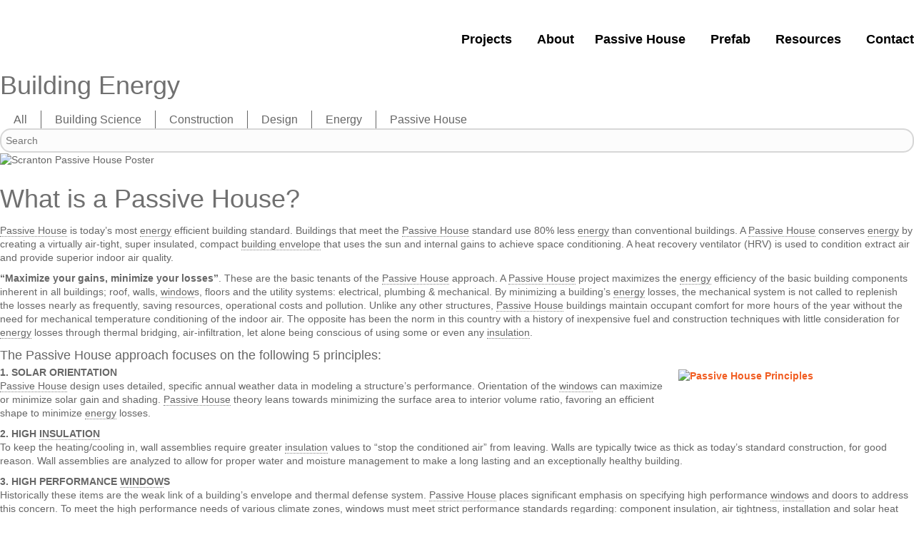

--- FILE ---
content_type: text/html; charset=UTF-8
request_url: https://richardpedranti.com/blog-post-4/
body_size: 20865
content:
<!DOCTYPE html>
<html lang="en-US">
<head>
<meta charset="UTF-8" />
<meta name='viewport' content='width=device-width, initial-scale=1.0' />
<meta http-equiv='X-UA-Compatible' content='IE=edge' />
<link rel="profile" href="https://gmpg.org/xfn/11" />
<title>What is a Passive House? &#8211; RPA | Richard Pedranti Architect</title>
<meta name='robots' content='max-image-preview:large' />

            <script data-no-defer="1" data-ezscrex="false" data-cfasync="false" data-pagespeed-no-defer data-cookieconsent="ignore">
                var ctPublicFunctions = {"_ajax_nonce":"32acbf79ab","_rest_nonce":"587531ba0b","_ajax_url":"\/wp-admin\/admin-ajax.php","_rest_url":"https:\/\/richardpedranti.com\/wp-json\/","data__cookies_type":"native","data__ajax_type":"rest","text__wait_for_decoding":"Decoding the contact data, let us a few seconds to finish. Anti-Spam by CleanTalk","cookiePrefix":"","wprocket_detected":false}
            </script>
        
            <script data-no-defer="1" data-ezscrex="false" data-cfasync="false" data-pagespeed-no-defer data-cookieconsent="ignore">
                var ctPublic = {"_ajax_nonce":"32acbf79ab","settings__forms__check_internal":"0","settings__forms__check_external":"0","settings__forms__search_test":"1","blog_home":"https:\/\/richardpedranti.com\/","pixel__setting":"3","pixel__enabled":false,"pixel__url":"https:\/\/moderate11-v4.cleantalk.org\/pixel\/98345a494e23b68bf14360f8fbf25b28.gif","data__email_check_before_post":"1","data__cookies_type":"native","data__key_is_ok":true,"data__visible_fields_required":true,"data__to_local_storage":[],"wl_brandname":"Anti-Spam by CleanTalk","wl_brandname_short":"CleanTalk","ct_checkjs_key":1331810167,"emailEncoderPassKey":"5c81762fd6571363ac603e6ceafa34d1"}
            </script>
        <link rel='dns-prefetch' href='//use.fontawesome.com' />
<link rel="alternate" type="application/rss+xml" title="RPA | Richard Pedranti Architect &raquo; Feed" href="https://richardpedranti.com/feed/" />
<link rel="alternate" type="application/rss+xml" title="RPA | Richard Pedranti Architect &raquo; Comments Feed" href="https://richardpedranti.com/comments/feed/" />
<link rel="alternate" type="application/rss+xml" title="RPA | Richard Pedranti Architect &raquo; What is a Passive House? Comments Feed" href="https://richardpedranti.com/blog-post-4/feed/" />
<link rel="alternate" title="oEmbed (JSON)" type="application/json+oembed" href="https://richardpedranti.com/wp-json/oembed/1.0/embed?url=https%3A%2F%2Frichardpedranti.com%2Fblog-post-4%2F" />
<link rel="alternate" title="oEmbed (XML)" type="text/xml+oembed" href="https://richardpedranti.com/wp-json/oembed/1.0/embed?url=https%3A%2F%2Frichardpedranti.com%2Fblog-post-4%2F&#038;format=xml" />
<link rel="preload" href="https://richardpedranti.com/wp-content/plugins/bb-plugin/fonts/fontawesome/5.15.4/webfonts/fa-regular-400.woff2" as="font" type="font/woff2" crossorigin="anonymous">
<link rel="preload" href="https://richardpedranti.com/wp-content/plugins/bb-plugin/fonts/fontawesome/5.15.4/webfonts/fa-solid-900.woff2" as="font" type="font/woff2" crossorigin="anonymous">
<style id='wp-img-auto-sizes-contain-inline-css'>
img:is([sizes=auto i],[sizes^="auto," i]){contain-intrinsic-size:3000px 1500px}
/*# sourceURL=wp-img-auto-sizes-contain-inline-css */
</style>
<link rel='stylesheet' id='formidable-css' href='https://richardpedranti.com/wp-content/plugins/formidable/css/formidableforms.css?ver=4102147' media='all' />
<style id='wp-block-library-inline-css'>
:root{--wp-block-synced-color:#7a00df;--wp-block-synced-color--rgb:122,0,223;--wp-bound-block-color:var(--wp-block-synced-color);--wp-editor-canvas-background:#ddd;--wp-admin-theme-color:#007cba;--wp-admin-theme-color--rgb:0,124,186;--wp-admin-theme-color-darker-10:#006ba1;--wp-admin-theme-color-darker-10--rgb:0,107,160.5;--wp-admin-theme-color-darker-20:#005a87;--wp-admin-theme-color-darker-20--rgb:0,90,135;--wp-admin-border-width-focus:2px}@media (min-resolution:192dpi){:root{--wp-admin-border-width-focus:1.5px}}.wp-element-button{cursor:pointer}:root .has-very-light-gray-background-color{background-color:#eee}:root .has-very-dark-gray-background-color{background-color:#313131}:root .has-very-light-gray-color{color:#eee}:root .has-very-dark-gray-color{color:#313131}:root .has-vivid-green-cyan-to-vivid-cyan-blue-gradient-background{background:linear-gradient(135deg,#00d084,#0693e3)}:root .has-purple-crush-gradient-background{background:linear-gradient(135deg,#34e2e4,#4721fb 50%,#ab1dfe)}:root .has-hazy-dawn-gradient-background{background:linear-gradient(135deg,#faaca8,#dad0ec)}:root .has-subdued-olive-gradient-background{background:linear-gradient(135deg,#fafae1,#67a671)}:root .has-atomic-cream-gradient-background{background:linear-gradient(135deg,#fdd79a,#004a59)}:root .has-nightshade-gradient-background{background:linear-gradient(135deg,#330968,#31cdcf)}:root .has-midnight-gradient-background{background:linear-gradient(135deg,#020381,#2874fc)}:root{--wp--preset--font-size--normal:16px;--wp--preset--font-size--huge:42px}.has-regular-font-size{font-size:1em}.has-larger-font-size{font-size:2.625em}.has-normal-font-size{font-size:var(--wp--preset--font-size--normal)}.has-huge-font-size{font-size:var(--wp--preset--font-size--huge)}.has-text-align-center{text-align:center}.has-text-align-left{text-align:left}.has-text-align-right{text-align:right}.has-fit-text{white-space:nowrap!important}#end-resizable-editor-section{display:none}.aligncenter{clear:both}.items-justified-left{justify-content:flex-start}.items-justified-center{justify-content:center}.items-justified-right{justify-content:flex-end}.items-justified-space-between{justify-content:space-between}.screen-reader-text{border:0;clip-path:inset(50%);height:1px;margin:-1px;overflow:hidden;padding:0;position:absolute;width:1px;word-wrap:normal!important}.screen-reader-text:focus{background-color:#ddd;clip-path:none;color:#444;display:block;font-size:1em;height:auto;left:5px;line-height:normal;padding:15px 23px 14px;text-decoration:none;top:5px;width:auto;z-index:100000}html :where(.has-border-color){border-style:solid}html :where([style*=border-top-color]){border-top-style:solid}html :where([style*=border-right-color]){border-right-style:solid}html :where([style*=border-bottom-color]){border-bottom-style:solid}html :where([style*=border-left-color]){border-left-style:solid}html :where([style*=border-width]){border-style:solid}html :where([style*=border-top-width]){border-top-style:solid}html :where([style*=border-right-width]){border-right-style:solid}html :where([style*=border-bottom-width]){border-bottom-style:solid}html :where([style*=border-left-width]){border-left-style:solid}html :where(img[class*=wp-image-]){height:auto;max-width:100%}:where(figure){margin:0 0 1em}html :where(.is-position-sticky){--wp-admin--admin-bar--position-offset:var(--wp-admin--admin-bar--height,0px)}@media screen and (max-width:600px){html :where(.is-position-sticky){--wp-admin--admin-bar--position-offset:0px}}

/*# sourceURL=wp-block-library-inline-css */
</style><style id='global-styles-inline-css'>
:root{--wp--preset--aspect-ratio--square: 1;--wp--preset--aspect-ratio--4-3: 4/3;--wp--preset--aspect-ratio--3-4: 3/4;--wp--preset--aspect-ratio--3-2: 3/2;--wp--preset--aspect-ratio--2-3: 2/3;--wp--preset--aspect-ratio--16-9: 16/9;--wp--preset--aspect-ratio--9-16: 9/16;--wp--preset--color--black: #000000;--wp--preset--color--cyan-bluish-gray: #abb8c3;--wp--preset--color--white: #ffffff;--wp--preset--color--pale-pink: #f78da7;--wp--preset--color--vivid-red: #cf2e2e;--wp--preset--color--luminous-vivid-orange: #ff6900;--wp--preset--color--luminous-vivid-amber: #fcb900;--wp--preset--color--light-green-cyan: #7bdcb5;--wp--preset--color--vivid-green-cyan: #00d084;--wp--preset--color--pale-cyan-blue: #8ed1fc;--wp--preset--color--vivid-cyan-blue: #0693e3;--wp--preset--color--vivid-purple: #9b51e0;--wp--preset--gradient--vivid-cyan-blue-to-vivid-purple: linear-gradient(135deg,rgb(6,147,227) 0%,rgb(155,81,224) 100%);--wp--preset--gradient--light-green-cyan-to-vivid-green-cyan: linear-gradient(135deg,rgb(122,220,180) 0%,rgb(0,208,130) 100%);--wp--preset--gradient--luminous-vivid-amber-to-luminous-vivid-orange: linear-gradient(135deg,rgb(252,185,0) 0%,rgb(255,105,0) 100%);--wp--preset--gradient--luminous-vivid-orange-to-vivid-red: linear-gradient(135deg,rgb(255,105,0) 0%,rgb(207,46,46) 100%);--wp--preset--gradient--very-light-gray-to-cyan-bluish-gray: linear-gradient(135deg,rgb(238,238,238) 0%,rgb(169,184,195) 100%);--wp--preset--gradient--cool-to-warm-spectrum: linear-gradient(135deg,rgb(74,234,220) 0%,rgb(151,120,209) 20%,rgb(207,42,186) 40%,rgb(238,44,130) 60%,rgb(251,105,98) 80%,rgb(254,248,76) 100%);--wp--preset--gradient--blush-light-purple: linear-gradient(135deg,rgb(255,206,236) 0%,rgb(152,150,240) 100%);--wp--preset--gradient--blush-bordeaux: linear-gradient(135deg,rgb(254,205,165) 0%,rgb(254,45,45) 50%,rgb(107,0,62) 100%);--wp--preset--gradient--luminous-dusk: linear-gradient(135deg,rgb(255,203,112) 0%,rgb(199,81,192) 50%,rgb(65,88,208) 100%);--wp--preset--gradient--pale-ocean: linear-gradient(135deg,rgb(255,245,203) 0%,rgb(182,227,212) 50%,rgb(51,167,181) 100%);--wp--preset--gradient--electric-grass: linear-gradient(135deg,rgb(202,248,128) 0%,rgb(113,206,126) 100%);--wp--preset--gradient--midnight: linear-gradient(135deg,rgb(2,3,129) 0%,rgb(40,116,252) 100%);--wp--preset--font-size--small: 13px;--wp--preset--font-size--medium: 20px;--wp--preset--font-size--large: 36px;--wp--preset--font-size--x-large: 42px;--wp--preset--spacing--20: 0.44rem;--wp--preset--spacing--30: 0.67rem;--wp--preset--spacing--40: 1rem;--wp--preset--spacing--50: 1.5rem;--wp--preset--spacing--60: 2.25rem;--wp--preset--spacing--70: 3.38rem;--wp--preset--spacing--80: 5.06rem;--wp--preset--shadow--natural: 6px 6px 9px rgba(0, 0, 0, 0.2);--wp--preset--shadow--deep: 12px 12px 50px rgba(0, 0, 0, 0.4);--wp--preset--shadow--sharp: 6px 6px 0px rgba(0, 0, 0, 0.2);--wp--preset--shadow--outlined: 6px 6px 0px -3px rgb(255, 255, 255), 6px 6px rgb(0, 0, 0);--wp--preset--shadow--crisp: 6px 6px 0px rgb(0, 0, 0);}:where(.is-layout-flex){gap: 0.5em;}:where(.is-layout-grid){gap: 0.5em;}body .is-layout-flex{display: flex;}.is-layout-flex{flex-wrap: wrap;align-items: center;}.is-layout-flex > :is(*, div){margin: 0;}body .is-layout-grid{display: grid;}.is-layout-grid > :is(*, div){margin: 0;}:where(.wp-block-columns.is-layout-flex){gap: 2em;}:where(.wp-block-columns.is-layout-grid){gap: 2em;}:where(.wp-block-post-template.is-layout-flex){gap: 1.25em;}:where(.wp-block-post-template.is-layout-grid){gap: 1.25em;}.has-black-color{color: var(--wp--preset--color--black) !important;}.has-cyan-bluish-gray-color{color: var(--wp--preset--color--cyan-bluish-gray) !important;}.has-white-color{color: var(--wp--preset--color--white) !important;}.has-pale-pink-color{color: var(--wp--preset--color--pale-pink) !important;}.has-vivid-red-color{color: var(--wp--preset--color--vivid-red) !important;}.has-luminous-vivid-orange-color{color: var(--wp--preset--color--luminous-vivid-orange) !important;}.has-luminous-vivid-amber-color{color: var(--wp--preset--color--luminous-vivid-amber) !important;}.has-light-green-cyan-color{color: var(--wp--preset--color--light-green-cyan) !important;}.has-vivid-green-cyan-color{color: var(--wp--preset--color--vivid-green-cyan) !important;}.has-pale-cyan-blue-color{color: var(--wp--preset--color--pale-cyan-blue) !important;}.has-vivid-cyan-blue-color{color: var(--wp--preset--color--vivid-cyan-blue) !important;}.has-vivid-purple-color{color: var(--wp--preset--color--vivid-purple) !important;}.has-black-background-color{background-color: var(--wp--preset--color--black) !important;}.has-cyan-bluish-gray-background-color{background-color: var(--wp--preset--color--cyan-bluish-gray) !important;}.has-white-background-color{background-color: var(--wp--preset--color--white) !important;}.has-pale-pink-background-color{background-color: var(--wp--preset--color--pale-pink) !important;}.has-vivid-red-background-color{background-color: var(--wp--preset--color--vivid-red) !important;}.has-luminous-vivid-orange-background-color{background-color: var(--wp--preset--color--luminous-vivid-orange) !important;}.has-luminous-vivid-amber-background-color{background-color: var(--wp--preset--color--luminous-vivid-amber) !important;}.has-light-green-cyan-background-color{background-color: var(--wp--preset--color--light-green-cyan) !important;}.has-vivid-green-cyan-background-color{background-color: var(--wp--preset--color--vivid-green-cyan) !important;}.has-pale-cyan-blue-background-color{background-color: var(--wp--preset--color--pale-cyan-blue) !important;}.has-vivid-cyan-blue-background-color{background-color: var(--wp--preset--color--vivid-cyan-blue) !important;}.has-vivid-purple-background-color{background-color: var(--wp--preset--color--vivid-purple) !important;}.has-black-border-color{border-color: var(--wp--preset--color--black) !important;}.has-cyan-bluish-gray-border-color{border-color: var(--wp--preset--color--cyan-bluish-gray) !important;}.has-white-border-color{border-color: var(--wp--preset--color--white) !important;}.has-pale-pink-border-color{border-color: var(--wp--preset--color--pale-pink) !important;}.has-vivid-red-border-color{border-color: var(--wp--preset--color--vivid-red) !important;}.has-luminous-vivid-orange-border-color{border-color: var(--wp--preset--color--luminous-vivid-orange) !important;}.has-luminous-vivid-amber-border-color{border-color: var(--wp--preset--color--luminous-vivid-amber) !important;}.has-light-green-cyan-border-color{border-color: var(--wp--preset--color--light-green-cyan) !important;}.has-vivid-green-cyan-border-color{border-color: var(--wp--preset--color--vivid-green-cyan) !important;}.has-pale-cyan-blue-border-color{border-color: var(--wp--preset--color--pale-cyan-blue) !important;}.has-vivid-cyan-blue-border-color{border-color: var(--wp--preset--color--vivid-cyan-blue) !important;}.has-vivid-purple-border-color{border-color: var(--wp--preset--color--vivid-purple) !important;}.has-vivid-cyan-blue-to-vivid-purple-gradient-background{background: var(--wp--preset--gradient--vivid-cyan-blue-to-vivid-purple) !important;}.has-light-green-cyan-to-vivid-green-cyan-gradient-background{background: var(--wp--preset--gradient--light-green-cyan-to-vivid-green-cyan) !important;}.has-luminous-vivid-amber-to-luminous-vivid-orange-gradient-background{background: var(--wp--preset--gradient--luminous-vivid-amber-to-luminous-vivid-orange) !important;}.has-luminous-vivid-orange-to-vivid-red-gradient-background{background: var(--wp--preset--gradient--luminous-vivid-orange-to-vivid-red) !important;}.has-very-light-gray-to-cyan-bluish-gray-gradient-background{background: var(--wp--preset--gradient--very-light-gray-to-cyan-bluish-gray) !important;}.has-cool-to-warm-spectrum-gradient-background{background: var(--wp--preset--gradient--cool-to-warm-spectrum) !important;}.has-blush-light-purple-gradient-background{background: var(--wp--preset--gradient--blush-light-purple) !important;}.has-blush-bordeaux-gradient-background{background: var(--wp--preset--gradient--blush-bordeaux) !important;}.has-luminous-dusk-gradient-background{background: var(--wp--preset--gradient--luminous-dusk) !important;}.has-pale-ocean-gradient-background{background: var(--wp--preset--gradient--pale-ocean) !important;}.has-electric-grass-gradient-background{background: var(--wp--preset--gradient--electric-grass) !important;}.has-midnight-gradient-background{background: var(--wp--preset--gradient--midnight) !important;}.has-small-font-size{font-size: var(--wp--preset--font-size--small) !important;}.has-medium-font-size{font-size: var(--wp--preset--font-size--medium) !important;}.has-large-font-size{font-size: var(--wp--preset--font-size--large) !important;}.has-x-large-font-size{font-size: var(--wp--preset--font-size--x-large) !important;}
/*# sourceURL=global-styles-inline-css */
</style>

<style id='classic-theme-styles-inline-css'>
/*! This file is auto-generated */
.wp-block-button__link{color:#fff;background-color:#32373c;border-radius:9999px;box-shadow:none;text-decoration:none;padding:calc(.667em + 2px) calc(1.333em + 2px);font-size:1.125em}.wp-block-file__button{background:#32373c;color:#fff;text-decoration:none}
/*# sourceURL=/wp-includes/css/classic-themes.min.css */
</style>
<link rel='stylesheet' id='cmtooltip-css' href='https://richardpedranti.com/wp-content/plugins/TooltipProEcommerce/assets/css/tooltip.min.css?ver=4.3.3' media='all' />
<style id='cmtooltip-inline-css'>
#tt {
				z-index: 1500;
		}

		
		
					#tt #ttcont div.glossaryItemTitle {
			font-size: 13px !important;
			}
		
		#tt #ttcont div.glossaryItemBody {
		padding: ;
					font-size: 15px;
				}
		#tt #ttcont .mobile-link{
					font-size: 15px;
				}

		.mobile-link a.glossaryLink {
		color: #fff !important;
		}
		.mobile-link:before{content: "Term link: "}

					#tt.vertical_top:after {
			border-bottom: 9px solid #fff !important;
			}
			#tt.vertical_bottom:after{
			border-top: 9px solid #fff !important;
			}
		
		
		.tiles ul.glossaryList li {
		min-width: 85px !important;
		width:85px !important;
		}
		.tiles ul.glossaryList span { min-width:85px; width:85px;  }
		.cm-glossary.tiles.big ul.glossaryList a { min-width:179px; width:179px }
		.cm-glossary.tiles.big ul.glossaryList span { min-width:179px; width:179px; }

				span.glossaryLink, a.glossaryLink {
		border-bottom: dotted 1px #7f7f7f;					color: #666666 !important;
				}
		span.glossaryLink.temporary, a.glossaryLink.temporary {
		border-bottom: dotted 1px #eeff11;		}
		span.glossaryLink:hover, a.glossaryLink:hover {
		border-bottom: solid 1px #333333;					color:#333333 !important;
				}

				.glossaryList .glossary-link-title {
		font-weight: normal !important;
		}

		
					#tt #tt-btn-close{ color: #222 !important}
		
		.cm-glossary.grid ul.glossaryList li[class^='ln']  { width: 200px !important}

					#tt #tt-btn-close{
			direction: rtl;
			font-size: 20px !important
			}
		
		
					#tt #ttcont glossaryItemBody * {color: #4c4c4c}
		

		
					#tt #ttcont a{color: #666666 !important}
		
					#tt #ttcont .glossaryItemEditlink a{color: #666666 !important}
		
					#tt #ttcont .mobile-link a{color: #666666 !important}
		
					.cm-glossary.term-carousel .slick-slide,
			.cm-glossary.tiles-with-definition ul > li { height: 250px !important}
					.cm-glossary.tiles-with-definition ul {
			grid-template-columns: repeat(auto-fill, 220px) !important;
			}
		
		.glossary-search-wrapper {
		display: inline-block;
				}


		
		input.glossary-search-term {
				outline: none;
																}


		
		
		button.glossary-search.button {
		outline: none;
												}

		.mw-wiktionary-container table {display: none;}.mw-empty-elt, li:empty {display: none;}
/*# sourceURL=cmtooltip-inline-css */
</style>
<link rel='stylesheet' id='dashicons-css' href='https://richardpedranti.com/wp-includes/css/dashicons.min.css?ver=6.9' media='all' />
<link rel='stylesheet' id='animate-css-css' href='https://richardpedranti.com/wp-content/plugins/TooltipProEcommerce/assets/css/animate.css?ver=4.3.3' media='all' />
<link rel='stylesheet' id='ct_public_css-css' href='https://richardpedranti.com/wp-content/plugins/cleantalk-spam-protect/css/cleantalk-public.min.css?ver=6.30' media='all' />
<link rel='stylesheet' id='cpsh-shortcodes-css' href='https://richardpedranti.com/wp-content/plugins/column-shortcodes//assets/css/shortcodes.css?ver=1.0.1' media='all' />
<link rel='stylesheet' id='font-awesome-5-css' href='https://richardpedranti.com/wp-content/plugins/bb-plugin/fonts/fontawesome/5.15.4/css/all.min.css?ver=2.8.0.7' media='all' />
<link rel='stylesheet' id='fl-builder-layout-bundle-4e4d9f69ad6686d75a119c9451c7b96d-css' href='https://richardpedranti.com/wp-content/uploads/bb-plugin/cache/4e4d9f69ad6686d75a119c9451c7b96d-layout-bundle.css?ver=2.8.0.7-1.4.9.2' media='all' />
<link rel='stylesheet' id='megamenu-css' href='https://richardpedranti.com/wp-content/uploads/maxmegamenu/style.css?ver=0bb02e' media='all' />
<link rel='stylesheet' id='megamenu-genericons-css' href='https://richardpedranti.com/wp-content/plugins/megamenu-pro/icons/genericons/genericons/genericons.css?ver=2.4' media='all' />
<link rel='stylesheet' id='megamenu-fontawesome-css' href='https://richardpedranti.com/wp-content/plugins/megamenu-pro/icons/fontawesome/css/font-awesome.min.css?ver=2.4' media='all' />
<link rel='stylesheet' id='megamenu-fontawesome5-css' href='https://richardpedranti.com/wp-content/plugins/megamenu-pro/icons/fontawesome5/css/all.min.css?ver=2.4' media='all' />
<link rel='stylesheet' id='megamenu-fontawesome6-css' href='https://richardpedranti.com/wp-content/plugins/megamenu-pro/icons/fontawesome6/css/all.min.css?ver=2.4' media='all' />
<link rel='stylesheet' id='upw_theme_standard-css' href='https://richardpedranti.com/wp-content/plugins/ultimate-posts-widget/css/upw-theme-standard.min.css?ver=6.9' media='all' />
<link rel='stylesheet' id='fancybox-css' href='https://richardpedranti.com/wp-content/plugins/easy-fancybox/fancybox/1.5.4/jquery.fancybox.min.css?ver=6.9' media='screen' />
<link rel='stylesheet' id='bfa-font-awesome-css' href='https://use.fontawesome.com/releases/v5.15.4/css/all.css?ver=2.0.3' media='all' />
<link rel='stylesheet' id='bfa-font-awesome-v4-shim-css' href='https://use.fontawesome.com/releases/v5.15.4/css/v4-shims.css?ver=2.0.3' media='all' />
<style id='bfa-font-awesome-v4-shim-inline-css'>

			@font-face {
				font-family: 'FontAwesome';
				src: url('https://use.fontawesome.com/releases/v5.15.4/webfonts/fa-brands-400.eot'),
				url('https://use.fontawesome.com/releases/v5.15.4/webfonts/fa-brands-400.eot?#iefix') format('embedded-opentype'),
				url('https://use.fontawesome.com/releases/v5.15.4/webfonts/fa-brands-400.woff2') format('woff2'),
				url('https://use.fontawesome.com/releases/v5.15.4/webfonts/fa-brands-400.woff') format('woff'),
				url('https://use.fontawesome.com/releases/v5.15.4/webfonts/fa-brands-400.ttf') format('truetype'),
				url('https://use.fontawesome.com/releases/v5.15.4/webfonts/fa-brands-400.svg#fontawesome') format('svg');
			}

			@font-face {
				font-family: 'FontAwesome';
				src: url('https://use.fontawesome.com/releases/v5.15.4/webfonts/fa-solid-900.eot'),
				url('https://use.fontawesome.com/releases/v5.15.4/webfonts/fa-solid-900.eot?#iefix') format('embedded-opentype'),
				url('https://use.fontawesome.com/releases/v5.15.4/webfonts/fa-solid-900.woff2') format('woff2'),
				url('https://use.fontawesome.com/releases/v5.15.4/webfonts/fa-solid-900.woff') format('woff'),
				url('https://use.fontawesome.com/releases/v5.15.4/webfonts/fa-solid-900.ttf') format('truetype'),
				url('https://use.fontawesome.com/releases/v5.15.4/webfonts/fa-solid-900.svg#fontawesome') format('svg');
			}

			@font-face {
				font-family: 'FontAwesome';
				src: url('https://use.fontawesome.com/releases/v5.15.4/webfonts/fa-regular-400.eot'),
				url('https://use.fontawesome.com/releases/v5.15.4/webfonts/fa-regular-400.eot?#iefix') format('embedded-opentype'),
				url('https://use.fontawesome.com/releases/v5.15.4/webfonts/fa-regular-400.woff2') format('woff2'),
				url('https://use.fontawesome.com/releases/v5.15.4/webfonts/fa-regular-400.woff') format('woff'),
				url('https://use.fontawesome.com/releases/v5.15.4/webfonts/fa-regular-400.ttf') format('truetype'),
				url('https://use.fontawesome.com/releases/v5.15.4/webfonts/fa-regular-400.svg#fontawesome') format('svg');
				unicode-range: U+F004-F005,U+F007,U+F017,U+F022,U+F024,U+F02E,U+F03E,U+F044,U+F057-F059,U+F06E,U+F070,U+F075,U+F07B-F07C,U+F080,U+F086,U+F089,U+F094,U+F09D,U+F0A0,U+F0A4-F0A7,U+F0C5,U+F0C7-F0C8,U+F0E0,U+F0EB,U+F0F3,U+F0F8,U+F0FE,U+F111,U+F118-F11A,U+F11C,U+F133,U+F144,U+F146,U+F14A,U+F14D-F14E,U+F150-F152,U+F15B-F15C,U+F164-F165,U+F185-F186,U+F191-F192,U+F1AD,U+F1C1-F1C9,U+F1CD,U+F1D8,U+F1E3,U+F1EA,U+F1F6,U+F1F9,U+F20A,U+F247-F249,U+F24D,U+F254-F25B,U+F25D,U+F267,U+F271-F274,U+F279,U+F28B,U+F28D,U+F2B5-F2B6,U+F2B9,U+F2BB,U+F2BD,U+F2C1-F2C2,U+F2D0,U+F2D2,U+F2DC,U+F2ED,U+F328,U+F358-F35B,U+F3A5,U+F3D1,U+F410,U+F4AD;
			}
		
/*# sourceURL=bfa-font-awesome-v4-shim-inline-css */
</style>
<link rel='stylesheet' id='jquery-magnificpopup-css' href='https://richardpedranti.com/wp-content/plugins/bb-plugin/css/jquery.magnificpopup.min.css?ver=2.8.0.7' media='all' />
<link rel='stylesheet' id='base-css' href='https://richardpedranti.com/wp-content/themes/bb-theme/css/base.min.css?ver=1.7.7' media='all' />
<link rel='stylesheet' id='fl-automator-skin-css' href='https://richardpedranti.com/wp-content/uploads/bb-theme/skin-649cee3edcccc.css?ver=1.7.7' media='all' />
<link rel='stylesheet' id='fl-child-theme-css' href='https://richardpedranti.com/wp-content/themes/rpa/style.css?ver=6.9' media='all' />
<!--n2css--><script src="https://richardpedranti.com/wp-includes/js/jquery/jquery.min.js?ver=3.7.1" id="jquery-core-js"></script>
<script src="https://richardpedranti.com/wp-includes/js/jquery/jquery-migrate.min.js?ver=3.4.1" id="jquery-migrate-js"></script>
<script id="fts_clear_cache_script-js-extra">
var ftsAjax = {"createNewFeedUrl":"https://richardpedranti.com/wp-admin/edit.php?post_type=fts&page=create-new-feed","ajaxurl":"https://richardpedranti.com/wp-admin/admin-ajax.php","clearCacheNonce":"64472ea421"};
//# sourceURL=fts_clear_cache_script-js-extra
</script>
<script src="https://richardpedranti.com/wp-content/plugins/feed-them-social/admin/js/developer-admin.min.js?ver=4.2.6" id="fts_clear_cache_script-js"></script>
<script src="https://richardpedranti.com/wp-content/plugins/TooltipProEcommerce/assets/js/modernizr.min.js?ver=4.3.3" id="cm-modernizr-js-js"></script>
<script id="tooltip-frontend-js-js-extra">
var cmtt_data = {"cmtooltip":{"placement":"horizontal","clickable":true,"close_on_moveout":true,"only_on_button":false,"touch_anywhere":false,"delay":0,"timer":0,"minw":200,"maxw":400,"top":5,"left":25,"endalpha":90,"zIndex":1500,"borderStyle":"solid","borderWidth":"1px","borderColor":"#c6c6c6","background":"#f2f2f2","foreground":"#4c4c4c","fontSize":"15px","padding":"5px 10px 10px 10px","borderRadius":"3px","tooltipDisplayanimation":"center_flip","tooltipHideanimation":"center_flip","toolip_dom_move":false,"link_whole_tt":false,"close_button":true,"close_button_mobile":true,"close_symbol":"dashicons-no"},"ajaxurl":"https://richardpedranti.com/wp-admin/admin-ajax.php","post_id":"39","mobile_disable_tooltips":"0","desktop_disable_tooltips":"0","tooltip_on_click":"0","exclude_ajax":"cmttst_event_save","mobile_support":"1","nonce_language_switch":"3bcf4c0ca8","doubleclick_api":"","cmtooltip_definitions":[]};
//# sourceURL=tooltip-frontend-js-js-extra
</script>
<script src="https://richardpedranti.com/wp-content/plugins/TooltipProEcommerce/assets/js/tooltip.min.js?ver=4.3.3" id="tooltip-frontend-js-js"></script>
<script data-pagespeed-no-defer src="https://richardpedranti.com/wp-content/plugins/cleantalk-spam-protect/js/apbct-public-bundle.min.js?ver=6.30" id="ct_public_functions-js"></script>
<link rel="https://api.w.org/" href="https://richardpedranti.com/wp-json/" /><link rel="alternate" title="JSON" type="application/json" href="https://richardpedranti.com/wp-json/wp/v2/posts/39" /><link rel="EditURI" type="application/rsd+xml" title="RSD" href="https://richardpedranti.com/xmlrpc.php?rsd" />
<meta name="generator" content="WordPress 6.9" />
<link rel="canonical" href="https://richardpedranti.com/blog-post-4/" />
<link rel='shortlink' href='https://richardpedranti.com/?p=39' />
        <style>
            ul.glossary_latestterms_widget li {
                margin: 10px 0;
            }
            ul.glossary_latestterms_widget li .title {
                font-weight: bold;
                font-size: 11pt;
            }
            ul.glossary_latestterms_widget li div.description {
                font-size: 10pt;
            }
        </style>
        <script type="text/javascript">document.documentElement.className += " js";</script>
<link rel="icon" href="https://richardpedranti.com/wp-content/uploads/cropped-RPA-favicon-32x32.png" sizes="32x32" />
<link rel="icon" href="https://richardpedranti.com/wp-content/uploads/cropped-RPA-favicon-192x192.png" sizes="192x192" />
<link rel="apple-touch-icon" href="https://richardpedranti.com/wp-content/uploads/cropped-RPA-favicon-180x180.png" />
<meta name="msapplication-TileImage" content="https://richardpedranti.com/wp-content/uploads/cropped-RPA-favicon-270x270.png" />
<style type="text/css">/** Mega Menu CSS: fs **/</style>
<!-- Google tag (gtag.js) -->
<script async src="https://www.googletagmanager.com/gtag/js?id=G-9NTN3RJ5JB"></script>
<script>
  window.dataLayer = window.dataLayer || [];
  function gtag(){dataLayer.push(arguments);}
  gtag('js', new Date());

  gtag('config', 'G-9NTN3RJ5JB');
</script>
</head>
<body class="wp-singular post-template-default single single-post postid-39 single-format-standard wp-theme-bb-theme wp-child-theme-rpa fl-theme-builder-header fl-theme-builder-header-rpa-header-grey fl-theme-builder-footer fl-theme-builder-footer-rpa-footer fl-theme-builder-singular fl-theme-builder-singular-building-energy-post-single mega-menu-max-mega-menu-1 mega-menu-max-mega-menu-2 mega-menu-max-mega-menu-3 mega-menu-max-mega-menu-4 fl-framework-base fl-preset-default fl-full-width fl-has-sidebar fl-search-active" itemscope="itemscope" itemtype="https://schema.org/WebPage">
<a aria-label="Skip to content" class="fl-screen-reader-text" href="#fl-main-content">Skip to content</a><div class="fl-page">
	<header class="fl-builder-content fl-builder-content-4191 fl-builder-global-templates-locked" data-post-id="4191" data-type="header" data-sticky="0" data-sticky-on="" data-sticky-breakpoint="medium" data-shrink="0" data-overlay="0" data-overlay-bg="transparent" data-shrink-image-height="50px" role="banner" itemscope="itemscope" itemtype="http://schema.org/WPHeader"><div class="fl-row fl-row-full-width fl-row-bg-color fl-node-5c0f019c367a5 fl-row-default-height fl-row-align-center" data-node="5c0f019c367a5">
	<div class="fl-row-content-wrap">
								<div class="fl-row-content fl-row-fixed-width fl-node-content">
		
<div class="fl-col-group fl-node-5c0f019c3679f fl-col-group-equal-height fl-col-group-align-center fl-col-group-custom-width" data-node="5c0f019c3679f">
			<div class="fl-col fl-node-5c0f019c367a1 fl-col-small fl-col-small-custom-width fl-visible-desktop fl-visible-large fl-visible-medium" data-node="5c0f019c367a1">
	<div class="fl-col-content fl-node-content"><div class="fl-module fl-module-rich-text fl-node-5c0f019c367a3" data-node="5c0f019c367a3">
	<div class="fl-module-content fl-node-content">
		<div class="fl-rich-text">
	<p><a href="/"><img loading="lazy" decoding="async" class="alignnone wp-image-490" src="/wp-content/uploads/logo-top-rpa-grey.jpg" alt="" width="105" height="58" /></a></p>
</div>
	</div>
</div>
</div>
</div>
			<div class="fl-col fl-node-5c0f019c367a2 fl-col-small-custom-width" data-node="5c0f019c367a2">
	<div class="fl-col-content fl-node-content"><div class="fl-module fl-module-html fl-node-5c0f019c367a4" data-node="5c0f019c367a4">
	<div class="fl-module-content fl-node-content">
		<div class="fl-html">
	<div id="mega-menu-wrap-max_mega_menu_1" class="mega-menu-wrap"><div class="mega-menu-toggle"><div class="mega-toggle-blocks-left"><div class='mega-toggle-block mega-logo-block mega-toggle-block-1' id='mega-toggle-block-1'><a class="mega-menu-logo" href="/" target="_self"><img decoding="async" class="mega-menu-logo" src="https://richardpedranti.com/wp-content/uploads/logo-top-rpa-orange.jpg" alt="Richard Pedranti Architect" /></a></div></div><div class="mega-toggle-blocks-center"></div><div class="mega-toggle-blocks-right"><div class='mega-toggle-block mega-menu-toggle-block mega-toggle-block-2' id='mega-toggle-block-2' tabindex='0'><span class='mega-toggle-label' role='button' aria-expanded='false'><span class='mega-toggle-label-closed'></span><span class='mega-toggle-label-open'></span></span></div></div></div><ul id="mega-menu-max_mega_menu_1" class="mega-menu max-mega-menu mega-menu-horizontal mega-no-js" data-event="hover_intent" data-effect="fade_up" data-effect-speed="200" data-effect-mobile="disabled" data-effect-speed-mobile="0" data-mobile-force-width="false" data-second-click="go" data-document-click="collapse" data-vertical-behaviour="standard" data-breakpoint="767" data-unbind="true" data-mobile-state="collapse_all" data-hover-intent-timeout="300" data-hover-intent-interval="100" data-overlay-desktop="false" data-overlay-mobile="false"><li class='mega-menu-item mega-menu-item-type-post_type_archive mega-menu-item-object-projects mega-menu-item-has-children mega-align-bottom-left mega-menu-flyout mega-menu-item-4391' id='mega-menu-item-4391'><a class="mega-menu-link" href="https://richardpedranti.com/project-gallery/" aria-haspopup="true" aria-expanded="false" tabindex="0">Projects<span class="mega-indicator"></span></a>
<ul class="mega-sub-menu">
<li class='mega-menu-item mega-menu-item-type-post_type_archive mega-menu-item-object-projects mega-menu-item-4396' id='mega-menu-item-4396'><a class="mega-menu-link" href="https://richardpedranti.com/project-gallery/">Featured Projects</a></li><li class='mega-menu-item mega-menu-item-type-taxonomy mega-menu-item-object-project_type mega-menu-item-4393' id='mega-menu-item-4393'><a class="mega-menu-link" href="https://richardpedranti.com/project-gallery/passive-house/">Passive House</a></li><li class='mega-menu-item mega-menu-item-type-taxonomy mega-menu-item-object-project_type mega-menu-item-4395' id='mega-menu-item-4395'><a class="mega-menu-link" href="https://richardpedranti.com/project-gallery/prefab/">Prefab</a></li><li class='mega-menu-item mega-menu-item-type-taxonomy mega-menu-item-object-project_type mega-menu-item-4939' id='mega-menu-item-4939'><a class="mega-menu-link" href="https://richardpedranti.com/project-gallery/model-homes/">Model Homes</a></li><li class='mega-menu-item mega-menu-item-type-taxonomy mega-menu-item-object-project_type mega-menu-item-4525' id='mega-menu-item-4525'><a class="mega-menu-link" href="https://richardpedranti.com/project-gallery/commercial/">Commercial</a></li><li class='mega-menu-item mega-menu-item-type-taxonomy mega-menu-item-object-project_type mega-menu-item-4394' id='mega-menu-item-4394'><a class="mega-menu-link" href="https://richardpedranti.com/project-gallery/on-the-boards/">On the Boards</a></li><li class='mega-menu-item mega-menu-item-type-taxonomy mega-menu-item-object-project_type mega-menu-item-4526' id='mega-menu-item-4526'><a class="mega-menu-link" href="https://richardpedranti.com/project-gallery/unbuilt/">Unbuilt</a></li><li class='mega-menu-item mega-menu-item-type-post_type mega-menu-item-object-page mega-menu-item-12346' id='mega-menu-item-12346'><a class="mega-menu-link" href="https://richardpedranti.com/sustainable-modern/">Sustainable Modern</a></li></ul>
</li><li class='mega-menu-item mega-menu-item-type-post_type mega-menu-item-object-page mega-align-bottom-left mega-menu-flyout mega-menu-item-493' id='mega-menu-item-493'><a class="mega-menu-link" href="https://richardpedranti.com/about/" tabindex="0">About</a></li><li class='mega-menu-item mega-menu-item-type-post_type mega-menu-item-object-page mega-menu-item-has-children mega-align-bottom-left mega-menu-flyout mega-menu-item-1407' id='mega-menu-item-1407'><a class="mega-menu-link" href="https://richardpedranti.com/passivehouse/" aria-haspopup="true" aria-expanded="false" tabindex="0">Passive House<span class="mega-indicator"></span></a>
<ul class="mega-sub-menu">
<li class='mega-menu-item mega-menu-item-type-post_type mega-menu-item-object-page mega-menu-item-1241' id='mega-menu-item-1241'><a class="mega-menu-link" href="https://richardpedranti.com/passivehouse/">What’s a Passive House</a></li><li class='mega-menu-item mega-menu-item-type-custom mega-menu-item-object-custom mega-menu-item-1435' id='mega-menu-item-1435'><a class="mega-menu-link" href="https://richardpedranti.com/passivehouse/#benefits">Benefits of a Passive House</a></li><li class='mega-menu-item mega-menu-item-type-custom mega-menu-item-object-custom mega-menu-item-1436' id='mega-menu-item-1436'><a class="mega-menu-link" href="https://richardpedranti.com/passivehouse/#5principles">How a Passive House Works</a></li><li class='mega-menu-item mega-menu-item-type-custom mega-menu-item-object-custom mega-menu-item-6949' id='mega-menu-item-6949'><a class="mega-menu-link" href="https://richardpedranti.com/passivehouse/#passivepassion">Passive Passion</a></li><li class='mega-menu-item mega-menu-item-type-custom mega-menu-item-object-custom mega-menu-item-2325' id='mega-menu-item-2325'><a class="mega-menu-link" href="https://richardpedranti.com/passivehouse/#systems">Passive House Systems</a></li><li class='mega-menu-item mega-menu-item-type-custom mega-menu-item-object-custom mega-menu-item-1434' id='mega-menu-item-1434'><a class="mega-menu-link" href="https://richardpedranti.com/passivehouse/#faq">Frequently Asked Questions</a></li><li class='mega-menu-item mega-menu-item-type-custom mega-menu-item-object-custom mega-menu-item-1437' id='mega-menu-item-1437'><a class="mega-menu-link" href="https://richardpedranti.com/passivehouse/#casestudies">RPA's Passive House Case Studies</a></li></ul>
</li><li class='mega-menu-item mega-menu-item-type-post_type mega-menu-item-object-page mega-menu-item-has-children mega-align-bottom-left mega-menu-flyout mega-menu-item-2907' id='mega-menu-item-2907'><a class="mega-menu-link" href="https://richardpedranti.com/prefab/" aria-haspopup="true" aria-expanded="false" tabindex="0">Prefab<span class="mega-indicator"></span></a>
<ul class="mega-sub-menu">
<li class='mega-menu-item mega-menu-item-type-custom mega-menu-item-object-custom mega-menu-item-2961' id='mega-menu-item-2961'><a class="mega-menu-link" href="https://richardpedranti.com/prefab#offsite">What is Off-Site Construction</a></li></ul>
</li><li class='mega-menu-item mega-menu-item-type-post_type_archive mega-menu-item-object-news mega-menu-item-has-children mega-align-bottom-left mega-menu-flyout mega-menu-item-3198' id='mega-menu-item-3198'><a class="mega-menu-link" href="https://richardpedranti.com/news/" aria-haspopup="true" aria-expanded="false" tabindex="0">Resources<span class="mega-indicator"></span></a>
<ul class="mega-sub-menu">
<li class='mega-menu-item mega-menu-item-type-post_type_archive mega-menu-item-object-news mega-menu-item-3197' id='mega-menu-item-3197'><a class="mega-menu-link" href="https://richardpedranti.com/news/">News</a></li><li class='mega-menu-item mega-menu-item-type-post_type mega-menu-item-object-page mega-current_page_parent mega-menu-item-26' id='mega-menu-item-26'><a class="mega-menu-link" href="https://richardpedranti.com/building-energy/">Building Energy</a></li><li class='mega-menu-item mega-menu-item-type-post_type mega-menu-item-object-page mega-menu-item-1319' id='mega-menu-item-1319'><a class="mega-menu-link" href="https://richardpedranti.com/glossary/">Glossary</a></li><li class='mega-menu-item mega-menu-item-type-post_type mega-menu-item-object-page mega-menu-item-6568' id='mega-menu-item-6568'><a class="mega-menu-link" href="https://richardpedranti.com/library/">RPA Library</a></li></ul>
</li><li class='mega-menu-item mega-menu-item-type-post_type mega-menu-item-object-page mega-align-bottom-left mega-menu-flyout mega-menu-item-489' id='mega-menu-item-489'><a class="mega-menu-link" href="https://richardpedranti.com/contact/" tabindex="0">Contact</a></li></ul></div></div>
	</div>
</div>
</div>
</div>
	</div>
		</div>
	</div>
</div>
</header><div class="uabb-js-breakpoint" style="display: none;"></div>	<div id="fl-main-content" class="fl-page-content" itemprop="mainContentOfPage" role="main">

		<div class="fl-builder-content fl-builder-content-4203 fl-builder-global-templates-locked" data-post-id="4203"><div class="fl-row fl-row-fixed-width fl-row-bg-none fl-node-5c0f091f41217 fl-row-default-height fl-row-align-center" data-node="5c0f091f41217">
	<div class="fl-row-content-wrap">
								<div class="fl-row-content fl-row-fixed-width fl-node-content">
		
<div class="fl-col-group fl-node-5c0f091f41218" data-node="5c0f091f41218">
			<div class="fl-col fl-node-5c0f091f41219" data-node="5c0f091f41219">
	<div class="fl-col-content fl-node-content"><div class="fl-module fl-module-heading fl-node-5d4a04955b582" data-node="5d4a04955b582">
	<div class="fl-module-content fl-node-content">
		<h1 class="fl-heading">
		<span class="fl-heading-text">Building Energy</span>
	</h1>
	</div>
</div>
</div>
</div>
	</div>
		</div>
	</div>
</div>
<div class="fl-row fl-row-full-width fl-row-bg-none fl-node-5d5b3af7d51e0 fl-row-default-height fl-row-align-center" data-node="5d5b3af7d51e0">
	<div class="fl-row-content-wrap">
								<div class="fl-row-content fl-row-fixed-width fl-node-content">
		
<div class="fl-col-group fl-node-5d5b3a3e6290a" data-node="5d5b3a3e6290a">
			<div class="fl-col fl-node-5d5b3a3e6290e" data-node="5d5b3a3e6290e">
	<div class="fl-col-content fl-node-content"><div class="fl-module fl-module-html fl-node-5d5b3a3e62910" data-node="5d5b3a3e62910">
	<div class="fl-module-content fl-node-content">
		<div class="fl-html">
	<div id="mega-menu-wrap-max_mega_menu_4" class="mega-menu-wrap"><div class="mega-menu-toggle"><div class="mega-toggle-blocks-left"></div><div class="mega-toggle-blocks-center"></div><div class="mega-toggle-blocks-right"><div class='mega-toggle-block mega-menu-toggle-block mega-toggle-block-1' id='mega-toggle-block-1' tabindex='0'><span class='mega-toggle-label' role='button' aria-expanded='false'><span class='mega-toggle-label-closed'>MENU</span><span class='mega-toggle-label-open'>MENU</span></span></div></div></div><ul id="mega-menu-max_mega_menu_4" class="mega-menu max-mega-menu mega-menu-horizontal mega-no-js" data-event="hover_intent" data-effect="fade_up" data-effect-speed="200" data-effect-mobile="disabled" data-effect-speed-mobile="0" data-mobile-force-width="false" data-second-click="go" data-document-click="collapse" data-vertical-behaviour="standard" data-breakpoint="0" data-unbind="true" data-mobile-state="collapse_all" data-hover-intent-timeout="300" data-hover-intent-interval="100" data-overlay-desktop="false" data-overlay-mobile="false"><li class='mega-menu-item mega-menu-item-type-post_type mega-menu-item-object-page mega-current_page_parent mega-align-bottom-left mega-menu-flyout mega-menu-item-5548' id='mega-menu-item-5548'><a class="mega-menu-link" href="https://richardpedranti.com/building-energy/" tabindex="0">All</a></li><li class='mega-menu-item mega-menu-item-type-taxonomy mega-menu-item-object-category mega-align-bottom-left mega-menu-flyout mega-menu-item-5541' id='mega-menu-item-5541'><a class="mega-menu-link" href="https://richardpedranti.com/category/building-science/" tabindex="0">Building Science</a></li><li class='mega-menu-item mega-menu-item-type-taxonomy mega-menu-item-object-category mega-align-bottom-left mega-menu-flyout mega-menu-item-5542' id='mega-menu-item-5542'><a class="mega-menu-link" href="https://richardpedranti.com/category/construction/" tabindex="0">Construction</a></li><li class='mega-menu-item mega-menu-item-type-taxonomy mega-menu-item-object-category mega-align-bottom-left mega-menu-flyout mega-menu-item-5543' id='mega-menu-item-5543'><a class="mega-menu-link" href="https://richardpedranti.com/category/design/" tabindex="0">Design</a></li><li class='mega-menu-item mega-menu-item-type-taxonomy mega-menu-item-object-category mega-current-post-ancestor mega-current-menu-parent mega-current-post-parent mega-align-bottom-left mega-menu-flyout mega-menu-item-5544' id='mega-menu-item-5544'><a class="mega-menu-link" href="https://richardpedranti.com/category/energy/" tabindex="0">Energy</a></li><li class='mega-menu-item mega-menu-item-type-taxonomy mega-menu-item-object-category mega-current-post-ancestor mega-current-menu-parent mega-current-post-parent mega-align-bottom-left mega-menu-flyout mega-menu-item-5545' id='mega-menu-item-5545'><a class="mega-menu-link" href="https://richardpedranti.com/category/passive-house/" tabindex="0">Passive House</a></li></ul></div></div>
	</div>
</div>
</div>
</div>
			<div class="fl-col fl-node-5d5b3a3e6290f fl-col-small" data-node="5d5b3a3e6290f">
	<div class="fl-col-content fl-node-content"><div class="fl-module fl-module-widget fl-node-5d5b3a3e62911 search-bar" data-node="5d5b3a3e62911">
	<div class="fl-module-content fl-node-content">
		<div class="fl-widget">
<div class="widget widget_search"><form aria-label="Search" method="get" role="search" action="https://richardpedranti.com/" title="Type and press Enter to search.">
	<input aria-label="Search" type="search" class="fl-search-input form-control" name="s" value="Search" onfocus="if (this.value === 'Search') { this.value = ''; }" onblur="if (this.value === '') this.value='Search';" />
<label class="apbct_special_field" id="apbct_label_id56381" for="apbct__email_id__search_form_56381">56381</label><input 
        id="apbct__email_id__search_form_56381" 
        class="apbct_special_field apbct__email_id__search_form"
        autocomplete="off" 
        name="apbct__email_id__search_form_56381"  
        type="text" 
        value="56381" 
        size="30" 
        apbct_event_id="56381"
        maxlength="200" 
    /><input 
        id="apbct_submit_id__search_form_56381" 
        class="apbct_special_field apbct__email_id__search_form"
        name="apbct_submit_id__search_form_56381"  
        type="submit" 
        size="30" 
        maxlength="200" 
        value="56381" 
    /></form>
</div></div>
	</div>
</div>
</div>
</div>
	</div>

<div class="fl-col-group fl-node-5d5b3a3e6290d" data-node="5d5b3a3e6290d">
			<div class="fl-col fl-node-5d5b3a3e62912" data-node="5d5b3a3e62912">
	<div class="fl-col-content fl-node-content"><div class="fl-module fl-module-separator fl-node-5d5b3a3e62913" data-node="5d5b3a3e62913">
	<div class="fl-module-content fl-node-content">
		<div class="fl-separator"></div>
	</div>
</div>
</div>
</div>
	</div>
		</div>
	</div>
</div>
<div class="fl-row fl-row-full-width fl-row-bg-none fl-node-5c0f091f4121b fl-row-default-height fl-row-align-center" data-node="5c0f091f4121b">
	<div class="fl-row-content-wrap">
								<div class="fl-row-content fl-row-fixed-width fl-node-content">
		
<div class="fl-col-group fl-node-5c0f091f4121c fl-col-group-custom-width" data-node="5c0f091f4121c">
			<div class="fl-col fl-node-5c0f091f4123e fl-col-small-custom-width news-be-research-index" data-node="5c0f091f4123e">
	<div class="fl-col-content fl-node-content"><div class="fl-module fl-module-photo fl-node-5c0f094b610fd" data-node="5c0f094b610fd">
	<div class="fl-module-content fl-node-content">
		<div class="fl-photo fl-photo-align-center" itemscope itemtype="https://schema.org/ImageObject">
	<div class="fl-photo-content fl-photo-img-jpg">
				<img loading="lazy" decoding="async" class="fl-photo-img wp-image-353 size-full" src="https://richardpedranti.com/wp-content/uploads/Scranton_Passive_House_Poster-640.jpg" alt="Scranton Passive House Poster" itemprop="image" height="360" width="640" title="Scranton Passive House Poster"  />
					</div>
	</div>
	</div>
</div>
<div class="fl-module fl-module-heading fl-node-5c0f096d55252" data-node="5c0f096d55252">
	<div class="fl-module-content fl-node-content">
		<h1 class="fl-heading">
		<span class="fl-heading-text">What is a Passive House?</span>
	</h1>
	</div>
</div>
<div class="fl-module fl-module-fl-post-content fl-node-5c0f09d0474d9" data-node="5c0f09d0474d9">
	<div class="fl-module-content fl-node-content">
		<p><a class="glossaryLink" aria-describedby="tt" data-cmtooltip="&lt;div class=glossaryItemTitle&gt;Passive House&lt;/div&gt;&lt;div class=glossaryItemBody&gt;&amp;quot;Passive House&#x201D; is today&#x2019;s most&#xA0;energy&#xA0;efficient building standard. Buildings that meet the&#xA0;Passive House&#xA0;standard use 80% less&#xA0;energy&#xA0;for heating and cooling than conventional buildings yet are markedly more comfortable and healthy than traditional buildings.&amp;lt;br /&amp;gt;&amp;lt;img class=&amp;quot;size-full wp-image-3631 aligncenter&amp;quot; src=&amp;quot;https://richardpedranti.com/wp-content/uploads/PH-Diagram-5-Principles_03122015.jpg&amp;quot; alt=&amp;quot;ph 5 points&amp;quot; width=&amp;quot;338&amp;quot; height=&amp;quot;428&amp;quot; /&amp;gt;&amp;lt;br /&amp;gt;A&#xA0;Passive House&#xA0;conserves energy&#xA0;by creating a virtually air-tight, super insulated, compact&#xA0;building enclosure&#xA0;that uses the sun and heat emanating from people and equipment to achieve a comfortable indoor environment. A ventilation system including what is called a heat recovery ventilator or HRV is used to provide a continuous supply of filtered fresh air. Added all together,&#xA0;Passive House&#xA0;offers a triple bottom line: (1) personal health and comfort, (2)&#xA0;energy&#xA0;efficiency, and (3) affordability.&amp;lt;br /&amp;gt;&amp;lt;em&amp;gt;Source: RPA&amp;lt;/em&amp;gt;&lt;/div&gt;" href="https://richardpedranti.com/glossary/passive-house/" data-mobile-support="0" data-gt-translate-attributes='[{"attribute":"data-cmtooltip", "format":"html"}]' tabindex="0" role="link">Passive House</a> is today&rsquo;s most <a class="glossaryLink"  aria-describedby="tt"  data-cmtooltip="&lt;div class=glossaryItemTitle&gt;Energy&lt;/div&gt;&lt;div class=glossaryItemBody&gt;Energy is a measurable quantity of heat, work, or light. Potential energy is stored energy, like a cord of wood. Kinetic energy is transitional energy, like a flame.&amp;lt;br /&amp;gt;&amp;lt;em&amp;gt;Source: Residential Energy&amp;lt;/em&amp;gt;&lt;/div&gt;"  href="https://richardpedranti.com/glossary/energy/"  data-mobile-support="0"  data-gt-translate-attributes='[{"attribute":"data-cmtooltip", "format":"html"}]' tabindex='0' role='link'>energy</a> efficient building standard. Buildings that meet the <a class="glossaryLink" aria-describedby="tt" data-cmtooltip="&lt;div class=glossaryItemTitle&gt;Passive House&lt;/div&gt;&lt;div class=glossaryItemBody&gt;&amp;quot;Passive House&#x201D; is today&#x2019;s most&#xA0;energy&#xA0;efficient building standard. Buildings that meet the&#xA0;Passive House&#xA0;standard use 80% less&#xA0;energy&#xA0;for heating and cooling than conventional buildings yet are markedly more comfortable and healthy than traditional buildings.&amp;lt;br /&amp;gt;&amp;lt;img class=&amp;quot;size-full wp-image-3631 aligncenter&amp;quot; src=&amp;quot;https://richardpedranti.com/wp-content/uploads/PH-Diagram-5-Principles_03122015.jpg&amp;quot; alt=&amp;quot;ph 5 points&amp;quot; width=&amp;quot;338&amp;quot; height=&amp;quot;428&amp;quot; /&amp;gt;&amp;lt;br /&amp;gt;A&#xA0;Passive House&#xA0;conserves energy&#xA0;by creating a virtually air-tight, super insulated, compact&#xA0;building enclosure&#xA0;that uses the sun and heat emanating from people and equipment to achieve a comfortable indoor environment. A ventilation system including what is called a heat recovery ventilator or HRV is used to provide a continuous supply of filtered fresh air. Added all together,&#xA0;Passive House&#xA0;offers a triple bottom line: (1) personal health and comfort, (2)&#xA0;energy&#xA0;efficiency, and (3) affordability.&amp;lt;br /&amp;gt;&amp;lt;em&amp;gt;Source: RPA&amp;lt;/em&amp;gt;&lt;/div&gt;" href="https://richardpedranti.com/glossary/passive-house/" data-mobile-support="0" data-gt-translate-attributes='[{"attribute":"data-cmtooltip", "format":"html"}]' tabindex="0" role="link">Passive House</a> standard use 80% less <a class="glossaryLink"  aria-describedby="tt"  data-cmtooltip="&lt;div class=glossaryItemTitle&gt;Energy&lt;/div&gt;&lt;div class=glossaryItemBody&gt;Energy is a measurable quantity of heat, work, or light. Potential energy is stored energy, like a cord of wood. Kinetic energy is transitional energy, like a flame.&amp;lt;br /&amp;gt;&amp;lt;em&amp;gt;Source: Residential Energy&amp;lt;/em&amp;gt;&lt;/div&gt;"  href="https://richardpedranti.com/glossary/energy/"  data-mobile-support="0"  data-gt-translate-attributes='[{"attribute":"data-cmtooltip", "format":"html"}]' tabindex='0' role='link'>energy</a> than conventional buildings. A <a class="glossaryLink" aria-describedby="tt" data-cmtooltip="&lt;div class=glossaryItemTitle&gt;Passive House&lt;/div&gt;&lt;div class=glossaryItemBody&gt;&amp;quot;Passive House&#x201D; is today&#x2019;s most&#xA0;energy&#xA0;efficient building standard. Buildings that meet the&#xA0;Passive House&#xA0;standard use 80% less&#xA0;energy&#xA0;for heating and cooling than conventional buildings yet are markedly more comfortable and healthy than traditional buildings.&amp;lt;br /&amp;gt;&amp;lt;img class=&amp;quot;size-full wp-image-3631 aligncenter&amp;quot; src=&amp;quot;https://richardpedranti.com/wp-content/uploads/PH-Diagram-5-Principles_03122015.jpg&amp;quot; alt=&amp;quot;ph 5 points&amp;quot; width=&amp;quot;338&amp;quot; height=&amp;quot;428&amp;quot; /&amp;gt;&amp;lt;br /&amp;gt;A&#xA0;Passive House&#xA0;conserves energy&#xA0;by creating a virtually air-tight, super insulated, compact&#xA0;building enclosure&#xA0;that uses the sun and heat emanating from people and equipment to achieve a comfortable indoor environment. A ventilation system including what is called a heat recovery ventilator or HRV is used to provide a continuous supply of filtered fresh air. Added all together,&#xA0;Passive House&#xA0;offers a triple bottom line: (1) personal health and comfort, (2)&#xA0;energy&#xA0;efficiency, and (3) affordability.&amp;lt;br /&amp;gt;&amp;lt;em&amp;gt;Source: RPA&amp;lt;/em&amp;gt;&lt;/div&gt;" href="https://richardpedranti.com/glossary/passive-house/" data-mobile-support="0" data-gt-translate-attributes='[{"attribute":"data-cmtooltip", "format":"html"}]' tabindex="0" role="link">Passive House</a> conserves <a class="glossaryLink"  aria-describedby="tt"  data-cmtooltip="&lt;div class=glossaryItemTitle&gt;Energy&lt;/div&gt;&lt;div class=glossaryItemBody&gt;Energy is a measurable quantity of heat, work, or light. Potential energy is stored energy, like a cord of wood. Kinetic energy is transitional energy, like a flame.&amp;lt;br /&amp;gt;&amp;lt;em&amp;gt;Source: Residential Energy&amp;lt;/em&amp;gt;&lt;/div&gt;"  href="https://richardpedranti.com/glossary/energy/"  data-mobile-support="0"  data-gt-translate-attributes='[{"attribute":"data-cmtooltip", "format":"html"}]' tabindex='0' role='link'>energy</a> by creating a virtually air-tight, super insulated, compact <a class="glossaryLink" aria-describedby="tt" data-cmtooltip="&lt;div class=glossaryItemTitle&gt;Building Envelope&lt;/div&gt;&lt;div class=glossaryItemBody&gt;Exterior components of a house that provide protection from colder (and warmer) outdoor temperatures and precipitation; includes the house foundation, framed exterior walls, roof or ceiling, and insulation, and air sealing materials.&amp;lt;br /&amp;gt;&amp;lt;em&amp;gt;Source: Green Building Advisor&amp;lt;/em&amp;gt;&lt;/div&gt;" href="https://richardpedranti.com/glossary/building-envelope/" data-mobile-support="0" data-gt-translate-attributes='[{"attribute":"data-cmtooltip", "format":"html"}]' tabindex="0" role="link">building envelope</a> that uses the sun and internal gains to achieve space conditioning. A heat recovery ventilator (HRV) is used to condition extract air and provide superior indoor air quality.</p>
<p><strong>&#x201C;Maximize your gains, minimize your losses&#x201D;</strong>. These are the basic tenants of the <a class="glossaryLink" aria-describedby="tt" data-cmtooltip="&lt;div class=glossaryItemTitle&gt;Passive House&lt;/div&gt;&lt;div class=glossaryItemBody&gt;&amp;quot;Passive House&#x201D; is today&#x2019;s most&#xA0;energy&#xA0;efficient building standard. Buildings that meet the&#xA0;Passive House&#xA0;standard use 80% less&#xA0;energy&#xA0;for heating and cooling than conventional buildings yet are markedly more comfortable and healthy than traditional buildings.&amp;lt;br /&amp;gt;&amp;lt;img class=&amp;quot;size-full wp-image-3631 aligncenter&amp;quot; src=&amp;quot;https://richardpedranti.com/wp-content/uploads/PH-Diagram-5-Principles_03122015.jpg&amp;quot; alt=&amp;quot;ph 5 points&amp;quot; width=&amp;quot;338&amp;quot; height=&amp;quot;428&amp;quot; /&amp;gt;&amp;lt;br /&amp;gt;A&#xA0;Passive House&#xA0;conserves energy&#xA0;by creating a virtually air-tight, super insulated, compact&#xA0;building enclosure&#xA0;that uses the sun and heat emanating from people and equipment to achieve a comfortable indoor environment. A ventilation system including what is called a heat recovery ventilator or HRV is used to provide a continuous supply of filtered fresh air. Added all together,&#xA0;Passive House&#xA0;offers a triple bottom line: (1) personal health and comfort, (2)&#xA0;energy&#xA0;efficiency, and (3) affordability.&amp;lt;br /&amp;gt;&amp;lt;em&amp;gt;Source: RPA&amp;lt;/em&amp;gt;&lt;/div&gt;" href="https://richardpedranti.com/glossary/passive-house/" data-mobile-support="0" data-gt-translate-attributes='[{"attribute":"data-cmtooltip", "format":"html"}]' tabindex="0" role="link">Passive House</a> approach. A <a class="glossaryLink" aria-describedby="tt" data-cmtooltip="&lt;div class=glossaryItemTitle&gt;Passive House&lt;/div&gt;&lt;div class=glossaryItemBody&gt;&amp;quot;Passive House&#x201D; is today&#x2019;s most&#xA0;energy&#xA0;efficient building standard. Buildings that meet the&#xA0;Passive House&#xA0;standard use 80% less&#xA0;energy&#xA0;for heating and cooling than conventional buildings yet are markedly more comfortable and healthy than traditional buildings.&amp;lt;br /&amp;gt;&amp;lt;img class=&amp;quot;size-full wp-image-3631 aligncenter&amp;quot; src=&amp;quot;https://richardpedranti.com/wp-content/uploads/PH-Diagram-5-Principles_03122015.jpg&amp;quot; alt=&amp;quot;ph 5 points&amp;quot; width=&amp;quot;338&amp;quot; height=&amp;quot;428&amp;quot; /&amp;gt;&amp;lt;br /&amp;gt;A&#xA0;Passive House&#xA0;conserves energy&#xA0;by creating a virtually air-tight, super insulated, compact&#xA0;building enclosure&#xA0;that uses the sun and heat emanating from people and equipment to achieve a comfortable indoor environment. A ventilation system including what is called a heat recovery ventilator or HRV is used to provide a continuous supply of filtered fresh air. Added all together,&#xA0;Passive House&#xA0;offers a triple bottom line: (1) personal health and comfort, (2)&#xA0;energy&#xA0;efficiency, and (3) affordability.&amp;lt;br /&amp;gt;&amp;lt;em&amp;gt;Source: RPA&amp;lt;/em&amp;gt;&lt;/div&gt;" href="https://richardpedranti.com/glossary/passive-house/" data-mobile-support="0" data-gt-translate-attributes='[{"attribute":"data-cmtooltip", "format":"html"}]' tabindex="0" role="link">Passive House</a> project maximizes the <a class="glossaryLink"  aria-describedby="tt"  data-cmtooltip="&lt;div class=glossaryItemTitle&gt;Energy&lt;/div&gt;&lt;div class=glossaryItemBody&gt;Energy is a measurable quantity of heat, work, or light. Potential energy is stored energy, like a cord of wood. Kinetic energy is transitional energy, like a flame.&amp;lt;br /&amp;gt;&amp;lt;em&amp;gt;Source: Residential Energy&amp;lt;/em&amp;gt;&lt;/div&gt;"  href="https://richardpedranti.com/glossary/energy/"  data-mobile-support="0"  data-gt-translate-attributes='[{"attribute":"data-cmtooltip", "format":"html"}]' tabindex='0' role='link'>energy</a> efficiency of the basic building components inherent in all buildings; roof, walls, <a class="glossaryLink"  aria-describedby="tt"  data-cmtooltip="&lt;div class=glossaryItemTitle&gt;Window&lt;/div&gt;&lt;div class=glossaryItemBody&gt;A manufactured assembly of a frame, sash, glazing and necessary hardware, made to fit an opening in a wall. Components of a window may include the following:&amp;lt;br /&amp;gt;Window sill: horizontal member at the base of a window opening.
Window head: horizontal member at the top of a window opening.
Window jamb: either of the vertical members at the sides of a window opening.
Mullion: A vertical member between the glazed units.
Rail: A horizontal member between the glazed units.
Glazing: The glass portion of the window.
IGU: Insulated glazing unit. Double or triple panes of glass sealed together to provide insulation value. The still gas between the panes acts as the insulation.
Condensation track: a channel at the interior sill level of the window intended to intercept small amounts of water condensing on the interior surface of the glass.&amp;lt;br /&amp;gt;Source: The Future of Window Technology...Is Here!; Windows and Occupant Comfort&lt;/div&gt;"  href="https://richardpedranti.com/glossary/window/"  data-mobile-support="0"  data-gt-translate-attributes='[{"attribute":"data-cmtooltip", "format":"html"}]' tabindex='0' role='link'>window</a>s, floors and the utility systems: electrical, plumbing &amp; mechanical. By minimizing a building&rsquo;s <a class="glossaryLink"  aria-describedby="tt"  data-cmtooltip="&lt;div class=glossaryItemTitle&gt;Energy&lt;/div&gt;&lt;div class=glossaryItemBody&gt;Energy is a measurable quantity of heat, work, or light. Potential energy is stored energy, like a cord of wood. Kinetic energy is transitional energy, like a flame.&amp;lt;br /&amp;gt;&amp;lt;em&amp;gt;Source: Residential Energy&amp;lt;/em&amp;gt;&lt;/div&gt;"  href="https://richardpedranti.com/glossary/energy/"  data-mobile-support="0"  data-gt-translate-attributes='[{"attribute":"data-cmtooltip", "format":"html"}]' tabindex='0' role='link'>energy</a> losses, the mechanical system is not called to replenish the losses nearly as frequently, saving resources, operational costs and pollution. Unlike any other structures, <a class="glossaryLink" aria-describedby="tt" data-cmtooltip="&lt;div class=glossaryItemTitle&gt;Passive House&lt;/div&gt;&lt;div class=glossaryItemBody&gt;&amp;quot;Passive House&#x201D; is today&#x2019;s most&#xA0;energy&#xA0;efficient building standard. Buildings that meet the&#xA0;Passive House&#xA0;standard use 80% less&#xA0;energy&#xA0;for heating and cooling than conventional buildings yet are markedly more comfortable and healthy than traditional buildings.&amp;lt;br /&amp;gt;&amp;lt;img class=&amp;quot;size-full wp-image-3631 aligncenter&amp;quot; src=&amp;quot;https://richardpedranti.com/wp-content/uploads/PH-Diagram-5-Principles_03122015.jpg&amp;quot; alt=&amp;quot;ph 5 points&amp;quot; width=&amp;quot;338&amp;quot; height=&amp;quot;428&amp;quot; /&amp;gt;&amp;lt;br /&amp;gt;A&#xA0;Passive House&#xA0;conserves energy&#xA0;by creating a virtually air-tight, super insulated, compact&#xA0;building enclosure&#xA0;that uses the sun and heat emanating from people and equipment to achieve a comfortable indoor environment. A ventilation system including what is called a heat recovery ventilator or HRV is used to provide a continuous supply of filtered fresh air. Added all together,&#xA0;Passive House&#xA0;offers a triple bottom line: (1) personal health and comfort, (2)&#xA0;energy&#xA0;efficiency, and (3) affordability.&amp;lt;br /&amp;gt;&amp;lt;em&amp;gt;Source: RPA&amp;lt;/em&amp;gt;&lt;/div&gt;" href="https://richardpedranti.com/glossary/passive-house/" data-mobile-support="0" data-gt-translate-attributes='[{"attribute":"data-cmtooltip", "format":"html"}]' tabindex="0" role="link">Passive House</a> buildings maintain occupant comfort for more hours of the year without the need for mechanical temperature conditioning of the indoor air. The opposite has been the norm in this country with a history of inexpensive fuel and construction techniques with little consideration for <a class="glossaryLink"  aria-describedby="tt"  data-cmtooltip="&lt;div class=glossaryItemTitle&gt;Energy&lt;/div&gt;&lt;div class=glossaryItemBody&gt;Energy is a measurable quantity of heat, work, or light. Potential energy is stored energy, like a cord of wood. Kinetic energy is transitional energy, like a flame.&amp;lt;br /&amp;gt;&amp;lt;em&amp;gt;Source: Residential Energy&amp;lt;/em&amp;gt;&lt;/div&gt;"  href="https://richardpedranti.com/glossary/energy/"  data-mobile-support="0"  data-gt-translate-attributes='[{"attribute":"data-cmtooltip", "format":"html"}]' tabindex='0' role='link'>energy</a> losses through thermal bridging, air-infiltration, let alone being conscious of using some or even any <a class="glossaryLink"  aria-describedby="tt"  data-cmtooltip="&lt;div class=glossaryItemTitle&gt;Insulation&lt;/div&gt;&lt;div class=glossaryItemBody&gt;(1) Thermal insulation: Any material which significantly slows down or retards the flow or transfer of heat. Building insulation types are classified according to form (e.g loose-fill, batt, flexible, rigid, reflective, and foamed-in-place) or material (mineral fiber, organic fiber, foam plastic). All types are rated according to their ability to resist heat flow (R-Value or RSI). (2) Electrical insulation: A non-conductive wire covering, often rubber, thermoplastic, or asbestos. The thickness of insulation varies with wire size and type of material, application or other code limitations.&amp;lt;br /&amp;gt;Source: Info-500: Building Materials Property Table, BSD 011: Thermal Control in Buildings&lt;/div&gt;"  href="https://richardpedranti.com/glossary/insulation/"  data-mobile-support="0"  data-gt-translate-attributes='[{"attribute":"data-cmtooltip", "format":"html"}]' tabindex='0' role='link'>insulation</a>.</p>
<h2>The Passive House approach focuses on the following 5 principles:</h2>
<p><strong><a href="/wp-content/uploads/PHP_icon.jpg"><img loading="lazy" decoding="async" class="alignright wp-image-354" src="/wp-content/uploads/PHP_icon.jpg" alt="Passive House Principles" width="330" height="416"/></a>1. SOLAR ORIENTATION</strong><br>
<a class="glossaryLink" aria-describedby="tt" data-cmtooltip="&lt;div class=glossaryItemTitle&gt;Passive House&lt;/div&gt;&lt;div class=glossaryItemBody&gt;&amp;quot;Passive House&#x201D; is today&#x2019;s most&#xA0;energy&#xA0;efficient building standard. Buildings that meet the&#xA0;Passive House&#xA0;standard use 80% less&#xA0;energy&#xA0;for heating and cooling than conventional buildings yet are markedly more comfortable and healthy than traditional buildings.&amp;lt;br /&amp;gt;&amp;lt;img class=&amp;quot;size-full wp-image-3631 aligncenter&amp;quot; src=&amp;quot;https://richardpedranti.com/wp-content/uploads/PH-Diagram-5-Principles_03122015.jpg&amp;quot; alt=&amp;quot;ph 5 points&amp;quot; width=&amp;quot;338&amp;quot; height=&amp;quot;428&amp;quot; /&amp;gt;&amp;lt;br /&amp;gt;A&#xA0;Passive House&#xA0;conserves energy&#xA0;by creating a virtually air-tight, super insulated, compact&#xA0;building enclosure&#xA0;that uses the sun and heat emanating from people and equipment to achieve a comfortable indoor environment. A ventilation system including what is called a heat recovery ventilator or HRV is used to provide a continuous supply of filtered fresh air. Added all together,&#xA0;Passive House&#xA0;offers a triple bottom line: (1) personal health and comfort, (2)&#xA0;energy&#xA0;efficiency, and (3) affordability.&amp;lt;br /&amp;gt;&amp;lt;em&amp;gt;Source: RPA&amp;lt;/em&amp;gt;&lt;/div&gt;" href="https://richardpedranti.com/glossary/passive-house/" data-mobile-support="0" data-gt-translate-attributes='[{"attribute":"data-cmtooltip", "format":"html"}]' tabindex="0" role="link">Passive House</a> design uses detailed, specific annual weather data in modeling a structure&rsquo;s performance. Orientation of the <a class="glossaryLink"  aria-describedby="tt"  data-cmtooltip="&lt;div class=glossaryItemTitle&gt;Window&lt;/div&gt;&lt;div class=glossaryItemBody&gt;A manufactured assembly of a frame, sash, glazing and necessary hardware, made to fit an opening in a wall. Components of a window may include the following:&amp;lt;br /&amp;gt;Window sill: horizontal member at the base of a window opening.
Window head: horizontal member at the top of a window opening.
Window jamb: either of the vertical members at the sides of a window opening.
Mullion: A vertical member between the glazed units.
Rail: A horizontal member between the glazed units.
Glazing: The glass portion of the window.
IGU: Insulated glazing unit. Double or triple panes of glass sealed together to provide insulation value. The still gas between the panes acts as the insulation.
Condensation track: a channel at the interior sill level of the window intended to intercept small amounts of water condensing on the interior surface of the glass.&amp;lt;br /&amp;gt;Source: The Future of Window Technology...Is Here!; Windows and Occupant Comfort&lt;/div&gt;"  href="https://richardpedranti.com/glossary/window/"  data-mobile-support="0"  data-gt-translate-attributes='[{"attribute":"data-cmtooltip", "format":"html"}]' tabindex='0' role='link'>window</a>s can maximize or minimize solar gain and shading. <a class="glossaryLink" aria-describedby="tt" data-cmtooltip="&lt;div class=glossaryItemTitle&gt;Passive House&lt;/div&gt;&lt;div class=glossaryItemBody&gt;&amp;quot;Passive House&#x201D; is today&#x2019;s most&#xA0;energy&#xA0;efficient building standard. Buildings that meet the&#xA0;Passive House&#xA0;standard use 80% less&#xA0;energy&#xA0;for heating and cooling than conventional buildings yet are markedly more comfortable and healthy than traditional buildings.&amp;lt;br /&amp;gt;&amp;lt;img class=&amp;quot;size-full wp-image-3631 aligncenter&amp;quot; src=&amp;quot;https://richardpedranti.com/wp-content/uploads/PH-Diagram-5-Principles_03122015.jpg&amp;quot; alt=&amp;quot;ph 5 points&amp;quot; width=&amp;quot;338&amp;quot; height=&amp;quot;428&amp;quot; /&amp;gt;&amp;lt;br /&amp;gt;A&#xA0;Passive House&#xA0;conserves energy&#xA0;by creating a virtually air-tight, super insulated, compact&#xA0;building enclosure&#xA0;that uses the sun and heat emanating from people and equipment to achieve a comfortable indoor environment. A ventilation system including what is called a heat recovery ventilator or HRV is used to provide a continuous supply of filtered fresh air. Added all together,&#xA0;Passive House&#xA0;offers a triple bottom line: (1) personal health and comfort, (2)&#xA0;energy&#xA0;efficiency, and (3) affordability.&amp;lt;br /&amp;gt;&amp;lt;em&amp;gt;Source: RPA&amp;lt;/em&amp;gt;&lt;/div&gt;" href="https://richardpedranti.com/glossary/passive-house/" data-mobile-support="0" data-gt-translate-attributes='[{"attribute":"data-cmtooltip", "format":"html"}]' tabindex="0" role="link">Passive House</a> theory leans towards minimizing the surface area to interior volume ratio, favoring an efficient shape to minimize <a class="glossaryLink"  aria-describedby="tt"  data-cmtooltip="&lt;div class=glossaryItemTitle&gt;Energy&lt;/div&gt;&lt;div class=glossaryItemBody&gt;Energy is a measurable quantity of heat, work, or light. Potential energy is stored energy, like a cord of wood. Kinetic energy is transitional energy, like a flame.&amp;lt;br /&amp;gt;&amp;lt;em&amp;gt;Source: Residential Energy&amp;lt;/em&amp;gt;&lt;/div&gt;"  href="https://richardpedranti.com/glossary/energy/"  data-mobile-support="0"  data-gt-translate-attributes='[{"attribute":"data-cmtooltip", "format":"html"}]' tabindex='0' role='link'>energy</a> losses.</p>
<p><strong>2. HIGH <a class="glossaryLink"  aria-describedby="tt"  data-cmtooltip="&lt;div class=glossaryItemTitle&gt;Insulation&lt;/div&gt;&lt;div class=glossaryItemBody&gt;(1) Thermal insulation: Any material which significantly slows down or retards the flow or transfer of heat. Building insulation types are classified according to form (e.g loose-fill, batt, flexible, rigid, reflective, and foamed-in-place) or material (mineral fiber, organic fiber, foam plastic). All types are rated according to their ability to resist heat flow (R-Value or RSI). (2) Electrical insulation: A non-conductive wire covering, often rubber, thermoplastic, or asbestos. The thickness of insulation varies with wire size and type of material, application or other code limitations.&amp;lt;br /&amp;gt;Source: Info-500: Building Materials Property Table, BSD 011: Thermal Control in Buildings&lt;/div&gt;"  href="https://richardpedranti.com/glossary/insulation/"  data-mobile-support="0"  data-gt-translate-attributes='[{"attribute":"data-cmtooltip", "format":"html"}]' tabindex='0' role='link'>INSULATION</a></strong><br>
To keep the heating/cooling in, wall assemblies require greater <a class="glossaryLink"  aria-describedby="tt"  data-cmtooltip="&lt;div class=glossaryItemTitle&gt;Insulation&lt;/div&gt;&lt;div class=glossaryItemBody&gt;(1) Thermal insulation: Any material which significantly slows down or retards the flow or transfer of heat. Building insulation types are classified according to form (e.g loose-fill, batt, flexible, rigid, reflective, and foamed-in-place) or material (mineral fiber, organic fiber, foam plastic). All types are rated according to their ability to resist heat flow (R-Value or RSI). (2) Electrical insulation: A non-conductive wire covering, often rubber, thermoplastic, or asbestos. The thickness of insulation varies with wire size and type of material, application or other code limitations.&amp;lt;br /&amp;gt;Source: Info-500: Building Materials Property Table, BSD 011: Thermal Control in Buildings&lt;/div&gt;"  href="https://richardpedranti.com/glossary/insulation/"  data-mobile-support="0"  data-gt-translate-attributes='[{"attribute":"data-cmtooltip", "format":"html"}]' tabindex='0' role='link'>insulation</a> values to &ldquo;stop the conditioned air&rdquo; from leaving. Walls are typically twice as thick as today&rsquo;s standard construction, for good reason. Wall assemblies are analyzed to allow for proper water and moisture management to make a long lasting and an exceptionally healthy building.</p>
<p><strong>3. HIGH PERFORMANCE <a class="glossaryLink"  aria-describedby="tt"  data-cmtooltip="&lt;div class=glossaryItemTitle&gt;Window&lt;/div&gt;&lt;div class=glossaryItemBody&gt;A manufactured assembly of a frame, sash, glazing and necessary hardware, made to fit an opening in a wall. Components of a window may include the following:&amp;lt;br /&amp;gt;Window sill: horizontal member at the base of a window opening.
Window head: horizontal member at the top of a window opening.
Window jamb: either of the vertical members at the sides of a window opening.
Mullion: A vertical member between the glazed units.
Rail: A horizontal member between the glazed units.
Glazing: The glass portion of the window.
IGU: Insulated glazing unit. Double or triple panes of glass sealed together to provide insulation value. The still gas between the panes acts as the insulation.
Condensation track: a channel at the interior sill level of the window intended to intercept small amounts of water condensing on the interior surface of the glass.&amp;lt;br /&amp;gt;Source: The Future of Window Technology...Is Here!; Windows and Occupant Comfort&lt;/div&gt;"  href="https://richardpedranti.com/glossary/window/"  data-mobile-support="0"  data-gt-translate-attributes='[{"attribute":"data-cmtooltip", "format":"html"}]' tabindex='0' role='link'>WINDOW</a>S</strong><br>
Historically these items are the weak link of a building&#x2019;s envelope and thermal defense system. <a class="glossaryLink" aria-describedby="tt" data-cmtooltip="&lt;div class=glossaryItemTitle&gt;Passive House&lt;/div&gt;&lt;div class=glossaryItemBody&gt;&amp;quot;Passive House&#x201D; is today&#x2019;s most&#xA0;energy&#xA0;efficient building standard. Buildings that meet the&#xA0;Passive House&#xA0;standard use 80% less&#xA0;energy&#xA0;for heating and cooling than conventional buildings yet are markedly more comfortable and healthy than traditional buildings.&amp;lt;br /&amp;gt;&amp;lt;img class=&amp;quot;size-full wp-image-3631 aligncenter&amp;quot; src=&amp;quot;https://richardpedranti.com/wp-content/uploads/PH-Diagram-5-Principles_03122015.jpg&amp;quot; alt=&amp;quot;ph 5 points&amp;quot; width=&amp;quot;338&amp;quot; height=&amp;quot;428&amp;quot; /&amp;gt;&amp;lt;br /&amp;gt;A&#xA0;Passive House&#xA0;conserves energy&#xA0;by creating a virtually air-tight, super insulated, compact&#xA0;building enclosure&#xA0;that uses the sun and heat emanating from people and equipment to achieve a comfortable indoor environment. A ventilation system including what is called a heat recovery ventilator or HRV is used to provide a continuous supply of filtered fresh air. Added all together,&#xA0;Passive House&#xA0;offers a triple bottom line: (1) personal health and comfort, (2)&#xA0;energy&#xA0;efficiency, and (3) affordability.&amp;lt;br /&amp;gt;&amp;lt;em&amp;gt;Source: RPA&amp;lt;/em&amp;gt;&lt;/div&gt;" href="https://richardpedranti.com/glossary/passive-house/" data-mobile-support="0" data-gt-translate-attributes='[{"attribute":"data-cmtooltip", "format":"html"}]' tabindex="0" role="link">Passive House</a> places significant emphasis on specifying high performance <a class="glossaryLink"  aria-describedby="tt"  data-cmtooltip="&lt;div class=glossaryItemTitle&gt;Window&lt;/div&gt;&lt;div class=glossaryItemBody&gt;A manufactured assembly of a frame, sash, glazing and necessary hardware, made to fit an opening in a wall. Components of a window may include the following:&amp;lt;br /&amp;gt;Window sill: horizontal member at the base of a window opening.
Window head: horizontal member at the top of a window opening.
Window jamb: either of the vertical members at the sides of a window opening.
Mullion: A vertical member between the glazed units.
Rail: A horizontal member between the glazed units.
Glazing: The glass portion of the window.
IGU: Insulated glazing unit. Double or triple panes of glass sealed together to provide insulation value. The still gas between the panes acts as the insulation.
Condensation track: a channel at the interior sill level of the window intended to intercept small amounts of water condensing on the interior surface of the glass.&amp;lt;br /&amp;gt;Source: The Future of Window Technology...Is Here!; Windows and Occupant Comfort&lt;/div&gt;"  href="https://richardpedranti.com/glossary/window/"  data-mobile-support="0"  data-gt-translate-attributes='[{"attribute":"data-cmtooltip", "format":"html"}]' tabindex='0' role='link'>window</a>s and doors to address this concern. To meet the high performance needs of various <a class="glossaryLink" aria-describedby="tt" data-cmtooltip="&lt;div class=glossaryItemTitle&gt;Climate Zone&lt;/div&gt;&lt;div class=glossaryItemBody&gt;A climate zone is a classification of the type of weather that is experienced in a specific geographic region of the world.&#xA0; Climate zones are differentiated based on average temperatures, precipitation, and heating degree-days (HDD) that occurs in an area.&#xA0; The US Department of Energy (DOE)&#xA0;Building America program determines building practices based on climate zones to achieve the most energy efficient building practices.&#xA0; There are 8 climate zones: Marine (C), Hot-Dry (zone 3B), Hot-Humid (zones 2A, 3A), Mixed-Dry (zone 4B), Mixed-Humid (zones 4A,3A), Cold (zones 5,6), Very Cold (zone 7), Subartic (zone 8).&amp;lt;br /&amp;gt;&amp;lt;img class=&amp;quot;alignnone wp-image-6422&amp;quot; src=&amp;quot;https://richardpedranti.com/wp-content/uploads/Climate_Zone_Map_e_DOE.jpg&amp;quot; alt=&amp;quot;Climate Zone Map&amp;quot; width=&amp;quot;844&amp;quot; height=&amp;quot;592&amp;quot; /&amp;gt;&lt;/div&gt;" href="https://richardpedranti.com/glossary/climate-zone/" data-mobile-support="0" data-gt-translate-attributes='[{"attribute":"data-cmtooltip", "format":"html"}]' tabindex="0" role="link">climate zone</a>s, <a class="glossaryLink"  aria-describedby="tt"  data-cmtooltip="&lt;div class=glossaryItemTitle&gt;Window&lt;/div&gt;&lt;div class=glossaryItemBody&gt;A manufactured assembly of a frame, sash, glazing and necessary hardware, made to fit an opening in a wall. Components of a window may include the following:&amp;lt;br /&amp;gt;Window sill: horizontal member at the base of a window opening.
Window head: horizontal member at the top of a window opening.
Window jamb: either of the vertical members at the sides of a window opening.
Mullion: A vertical member between the glazed units.
Rail: A horizontal member between the glazed units.
Glazing: The glass portion of the window.
IGU: Insulated glazing unit. Double or triple panes of glass sealed together to provide insulation value. The still gas between the panes acts as the insulation.
Condensation track: a channel at the interior sill level of the window intended to intercept small amounts of water condensing on the interior surface of the glass.&amp;lt;br /&amp;gt;Source: The Future of Window Technology...Is Here!; Windows and Occupant Comfort&lt;/div&gt;"  href="https://richardpedranti.com/glossary/window/"  data-mobile-support="0"  data-gt-translate-attributes='[{"attribute":"data-cmtooltip", "format":"html"}]' tabindex='0' role='link'>window</a>s must meet strict performance standards regarding: component <a class="glossaryLink"  aria-describedby="tt"  data-cmtooltip="&lt;div class=glossaryItemTitle&gt;Insulation&lt;/div&gt;&lt;div class=glossaryItemBody&gt;(1) Thermal insulation: Any material which significantly slows down or retards the flow or transfer of heat. Building insulation types are classified according to form (e.g loose-fill, batt, flexible, rigid, reflective, and foamed-in-place) or material (mineral fiber, organic fiber, foam plastic). All types are rated according to their ability to resist heat flow (R-Value or RSI). (2) Electrical insulation: A non-conductive wire covering, often rubber, thermoplastic, or asbestos. The thickness of insulation varies with wire size and type of material, application or other code limitations.&amp;lt;br /&amp;gt;Source: Info-500: Building Materials Property Table, BSD 011: Thermal Control in Buildings&lt;/div&gt;"  href="https://richardpedranti.com/glossary/insulation/"  data-mobile-support="0"  data-gt-translate-attributes='[{"attribute":"data-cmtooltip", "format":"html"}]' tabindex='0' role='link'>insulation</a>, air tightness, installation and solar heat gain values.</p>
<p><strong>4. AIR TIGHT ENCLOSURE</strong><br>
Anyone who has been in an older drafty home understands how stopping unconditioned air from squeezing to the inside, effects comfort and the efficiency of the mechanical system. <a class="glossaryLink" aria-describedby="tt" data-cmtooltip="&lt;div class=glossaryItemTitle&gt;Passive House&lt;/div&gt;&lt;div class=glossaryItemBody&gt;&amp;quot;Passive House&#x201D; is today&#x2019;s most&#xA0;energy&#xA0;efficient building standard. Buildings that meet the&#xA0;Passive House&#xA0;standard use 80% less&#xA0;energy&#xA0;for heating and cooling than conventional buildings yet are markedly more comfortable and healthy than traditional buildings.&amp;lt;br /&amp;gt;&amp;lt;img class=&amp;quot;size-full wp-image-3631 aligncenter&amp;quot; src=&amp;quot;https://richardpedranti.com/wp-content/uploads/PH-Diagram-5-Principles_03122015.jpg&amp;quot; alt=&amp;quot;ph 5 points&amp;quot; width=&amp;quot;338&amp;quot; height=&amp;quot;428&amp;quot; /&amp;gt;&amp;lt;br /&amp;gt;A&#xA0;Passive House&#xA0;conserves energy&#xA0;by creating a virtually air-tight, super insulated, compact&#xA0;building enclosure&#xA0;that uses the sun and heat emanating from people and equipment to achieve a comfortable indoor environment. A ventilation system including what is called a heat recovery ventilator or HRV is used to provide a continuous supply of filtered fresh air. Added all together,&#xA0;Passive House&#xA0;offers a triple bottom line: (1) personal health and comfort, (2)&#xA0;energy&#xA0;efficiency, and (3) affordability.&amp;lt;br /&amp;gt;&amp;lt;em&amp;gt;Source: RPA&amp;lt;/em&amp;gt;&lt;/div&gt;" href="https://richardpedranti.com/glossary/passive-house/" data-mobile-support="0" data-gt-translate-attributes='[{"attribute":"data-cmtooltip", "format":"html"}]' tabindex="0" role="link">Passive House</a> takes great care in designing, constructing and testing the envelope for an industry-leading control of <a class="glossaryLink"  aria-describedby="tt"  data-cmtooltip="&lt;div class=glossaryItemTitle&gt;Air Leakage&lt;/div&gt;&lt;div class=glossaryItemBody&gt;Uncontrolled and/or unintended airflow through a building enclosure or between units of occupancy. Leakage from indoors to outdoors is known as exfiltration and leakage from outdoors to indoors is known as infiltration. Air leakage can cause indoor air quality problems, condensation, excess energy use, comfort complaints, and smoke transport.&amp;lt;br /&amp;gt;Source: The Passivhaus Handbook&lt;/div&gt;"  href="https://richardpedranti.com/glossary/air-leakage/"  data-mobile-support="0"  data-gt-translate-attributes='[{"attribute":"data-cmtooltip", "format":"html"}]' tabindex='0' role='link'>air leakage</a> to the interior. <a class="glossaryLink" aria-describedby="tt" data-cmtooltip="&lt;div class=glossaryItemTitle&gt;Blower Door Test&lt;/div&gt;&lt;div class=glossaryItemBody&gt;Test used to determine a home&#x2019;s airtightness: a powerful fan is mounted in an exterior door opening and used to pressurize or depressurize the house. By measuring the force needed to maintain a certain pressure difference, a measure of the home&#x2019;s airtightness can be determined. Operating the blower door also exaggerates air leakage and permits a weatherization contractor to find and seal those leakage areas.&amp;lt;br /&amp;gt;&amp;lt;em&amp;gt;Source: Green Building Advisor&amp;lt;/em&amp;gt;&lt;/div&gt;" href="https://richardpedranti.com/glossary/blower-door-test/" data-mobile-support="0" data-gt-translate-attributes='[{"attribute":"data-cmtooltip", "format":"html"}]' tabindex="0" role="link">Blower door test</a>ing is a mandatory technique in assuring high performance. Walls are designed to be virtually air tight, while allowing water vapors to dry out providing an excellent strategy to maintain a healthy environment.</p>
<p><strong>5. BALANCED VENTILATION WITH HEAT RECOVERY</strong><br>
The &#x201C;lungs&#x201D; of a <a class="glossaryLink" aria-describedby="tt" data-cmtooltip="&lt;div class=glossaryItemTitle&gt;Passive House&lt;/div&gt;&lt;div class=glossaryItemBody&gt;&amp;quot;Passive House&#x201D; is today&#x2019;s most&#xA0;energy&#xA0;efficient building standard. Buildings that meet the&#xA0;Passive House&#xA0;standard use 80% less&#xA0;energy&#xA0;for heating and cooling than conventional buildings yet are markedly more comfortable and healthy than traditional buildings.&amp;lt;br /&amp;gt;&amp;lt;img class=&amp;quot;size-full wp-image-3631 aligncenter&amp;quot; src=&amp;quot;https://richardpedranti.com/wp-content/uploads/PH-Diagram-5-Principles_03122015.jpg&amp;quot; alt=&amp;quot;ph 5 points&amp;quot; width=&amp;quot;338&amp;quot; height=&amp;quot;428&amp;quot; /&amp;gt;&amp;lt;br /&amp;gt;A&#xA0;Passive House&#xA0;conserves energy&#xA0;by creating a virtually air-tight, super insulated, compact&#xA0;building enclosure&#xA0;that uses the sun and heat emanating from people and equipment to achieve a comfortable indoor environment. A ventilation system including what is called a heat recovery ventilator or HRV is used to provide a continuous supply of filtered fresh air. Added all together,&#xA0;Passive House&#xA0;offers a triple bottom line: (1) personal health and comfort, (2)&#xA0;energy&#xA0;efficiency, and (3) affordability.&amp;lt;br /&amp;gt;&amp;lt;em&amp;gt;Source: RPA&amp;lt;/em&amp;gt;&lt;/div&gt;" href="https://richardpedranti.com/glossary/passive-house/" data-mobile-support="0" data-gt-translate-attributes='[{"attribute":"data-cmtooltip", "format":"html"}]' tabindex="0" role="link">Passive House</a> come from a box called a heat (or <a class="glossaryLink"  aria-describedby="tt"  data-cmtooltip="&lt;div class=glossaryItemTitle&gt;Energy&lt;/div&gt;&lt;div class=glossaryItemBody&gt;Energy is a measurable quantity of heat, work, or light. Potential energy is stored energy, like a cord of wood. Kinetic energy is transitional energy, like a flame.&amp;lt;br /&amp;gt;&amp;lt;em&amp;gt;Source: Residential Energy&amp;lt;/em&amp;gt;&lt;/div&gt;"  href="https://richardpedranti.com/glossary/energy/"  data-mobile-support="0"  data-gt-translate-attributes='[{"attribute":"data-cmtooltip", "format":"html"}]' tabindex='0' role='link'>energy</a>) recovery ventilator (HRV/ERV). It provides a constant supply of tempered, filtered fresh air 24/7 and saves money by recycling the indoor <a class="glossaryLink"  aria-describedby="tt"  data-cmtooltip="&lt;div class=glossaryItemTitle&gt;Energy&lt;/div&gt;&lt;div class=glossaryItemBody&gt;Energy is a measurable quantity of heat, work, or light. Potential energy is stored energy, like a cord of wood. Kinetic energy is transitional energy, like a flame.&amp;lt;br /&amp;gt;&amp;lt;em&amp;gt;Source: Residential Energy&amp;lt;/em&amp;gt;&lt;/div&gt;"  href="https://richardpedranti.com/glossary/energy/"  data-mobile-support="0"  data-gt-translate-attributes='[{"attribute":"data-cmtooltip", "format":"html"}]' tabindex='0' role='link'>energy</a> that is typically found in exhaust air. The heat from outgoing stale air is transferred to the unconditioned incoming fresh air, while it is being filtered. It provides a huge upgrade in indoor air quality and consistent comfort, especially for people sensitive to material off-gassing, allergies and other air-borne irritants.</p>
<p>Using these basic principles, <a class="glossaryLink" aria-describedby="tt" data-cmtooltip="&lt;div class=glossaryItemTitle&gt;Passive House&lt;/div&gt;&lt;div class=glossaryItemBody&gt;&amp;quot;Passive House&#x201D; is today&#x2019;s most&#xA0;energy&#xA0;efficient building standard. Buildings that meet the&#xA0;Passive House&#xA0;standard use 80% less&#xA0;energy&#xA0;for heating and cooling than conventional buildings yet are markedly more comfortable and healthy than traditional buildings.&amp;lt;br /&amp;gt;&amp;lt;img class=&amp;quot;size-full wp-image-3631 aligncenter&amp;quot; src=&amp;quot;https://richardpedranti.com/wp-content/uploads/PH-Diagram-5-Principles_03122015.jpg&amp;quot; alt=&amp;quot;ph 5 points&amp;quot; width=&amp;quot;338&amp;quot; height=&amp;quot;428&amp;quot; /&amp;gt;&amp;lt;br /&amp;gt;A&#xA0;Passive House&#xA0;conserves energy&#xA0;by creating a virtually air-tight, super insulated, compact&#xA0;building enclosure&#xA0;that uses the sun and heat emanating from people and equipment to achieve a comfortable indoor environment. A ventilation system including what is called a heat recovery ventilator or HRV is used to provide a continuous supply of filtered fresh air. Added all together,&#xA0;Passive House&#xA0;offers a triple bottom line: (1) personal health and comfort, (2)&#xA0;energy&#xA0;efficiency, and (3) affordability.&amp;lt;br /&amp;gt;&amp;lt;em&amp;gt;Source: RPA&amp;lt;/em&amp;gt;&lt;/div&gt;" href="https://richardpedranti.com/glossary/passive-house/" data-mobile-support="0" data-gt-translate-attributes='[{"attribute":"data-cmtooltip", "format":"html"}]' tabindex="0" role="link">Passive House</a> buildings have been very successful worldwide with somewhere 30,000 and 50,000 buildings built to the <a class="glossaryLink" aria-describedby="tt" data-cmtooltip="&lt;div class=glossaryItemTitle&gt;Passive House&lt;/div&gt;&lt;div class=glossaryItemBody&gt;&amp;quot;Passive House&#x201D; is today&#x2019;s most&#xA0;energy&#xA0;efficient building standard. Buildings that meet the&#xA0;Passive House&#xA0;standard use 80% less&#xA0;energy&#xA0;for heating and cooling than conventional buildings yet are markedly more comfortable and healthy than traditional buildings.&amp;lt;br /&amp;gt;&amp;lt;img class=&amp;quot;size-full wp-image-3631 aligncenter&amp;quot; src=&amp;quot;https://richardpedranti.com/wp-content/uploads/PH-Diagram-5-Principles_03122015.jpg&amp;quot; alt=&amp;quot;ph 5 points&amp;quot; width=&amp;quot;338&amp;quot; height=&amp;quot;428&amp;quot; /&amp;gt;&amp;lt;br /&amp;gt;A&#xA0;Passive House&#xA0;conserves energy&#xA0;by creating a virtually air-tight, super insulated, compact&#xA0;building enclosure&#xA0;that uses the sun and heat emanating from people and equipment to achieve a comfortable indoor environment. A ventilation system including what is called a heat recovery ventilator or HRV is used to provide a continuous supply of filtered fresh air. Added all together,&#xA0;Passive House&#xA0;offers a triple bottom line: (1) personal health and comfort, (2)&#xA0;energy&#xA0;efficiency, and (3) affordability.&amp;lt;br /&amp;gt;&amp;lt;em&amp;gt;Source: RPA&amp;lt;/em&amp;gt;&lt;/div&gt;" href="https://richardpedranti.com/glossary/passive-house/" data-mobile-support="0" data-gt-translate-attributes='[{"attribute":"data-cmtooltip", "format":"html"}]' tabindex="0" role="link">Passive House</a> standard in Europe. North America is just catching on with less 300 buildings built to the <a class="glossaryLink" aria-describedby="tt" data-cmtooltip="&lt;div class=glossaryItemTitle&gt;Passive House&lt;/div&gt;&lt;div class=glossaryItemBody&gt;&amp;quot;Passive House&#x201D; is today&#x2019;s most&#xA0;energy&#xA0;efficient building standard. Buildings that meet the&#xA0;Passive House&#xA0;standard use 80% less&#xA0;energy&#xA0;for heating and cooling than conventional buildings yet are markedly more comfortable and healthy than traditional buildings.&amp;lt;br /&amp;gt;&amp;lt;img class=&amp;quot;size-full wp-image-3631 aligncenter&amp;quot; src=&amp;quot;https://richardpedranti.com/wp-content/uploads/PH-Diagram-5-Principles_03122015.jpg&amp;quot; alt=&amp;quot;ph 5 points&amp;quot; width=&amp;quot;338&amp;quot; height=&amp;quot;428&amp;quot; /&amp;gt;&amp;lt;br /&amp;gt;A&#xA0;Passive House&#xA0;conserves energy&#xA0;by creating a virtually air-tight, super insulated, compact&#xA0;building enclosure&#xA0;that uses the sun and heat emanating from people and equipment to achieve a comfortable indoor environment. A ventilation system including what is called a heat recovery ventilator or HRV is used to provide a continuous supply of filtered fresh air. Added all together,&#xA0;Passive House&#xA0;offers a triple bottom line: (1) personal health and comfort, (2)&#xA0;energy&#xA0;efficiency, and (3) affordability.&amp;lt;br /&amp;gt;&amp;lt;em&amp;gt;Source: RPA&amp;lt;/em&amp;gt;&lt;/div&gt;" href="https://richardpedranti.com/glossary/passive-house/" data-mobile-support="0" data-gt-translate-attributes='[{"attribute":"data-cmtooltip", "format":"html"}]' tabindex="0" role="link">Passive House</a> standard. Proven sustainability, unmatched comfort, and excellent indoor air quality all with very low <a class="glossaryLink"  aria-describedby="tt"  data-cmtooltip="&lt;div class=glossaryItemTitle&gt;Energy&lt;/div&gt;&lt;div class=glossaryItemBody&gt;Energy is a measurable quantity of heat, work, or light. Potential energy is stored energy, like a cord of wood. Kinetic energy is transitional energy, like a flame.&amp;lt;br /&amp;gt;&amp;lt;em&amp;gt;Source: Residential Energy&amp;lt;/em&amp;gt;&lt;/div&gt;"  href="https://richardpedranti.com/glossary/energy/"  data-mobile-support="0"  data-gt-translate-attributes='[{"attribute":"data-cmtooltip", "format":"html"}]' tabindex='0' role='link'>energy</a> consumption. The <a class="glossaryLink" aria-describedby="tt" data-cmtooltip="&lt;div class=glossaryItemTitle&gt;Passive House&lt;/div&gt;&lt;div class=glossaryItemBody&gt;&amp;quot;Passive House&#x201D; is today&#x2019;s most&#xA0;energy&#xA0;efficient building standard. Buildings that meet the&#xA0;Passive House&#xA0;standard use 80% less&#xA0;energy&#xA0;for heating and cooling than conventional buildings yet are markedly more comfortable and healthy than traditional buildings.&amp;lt;br /&amp;gt;&amp;lt;img class=&amp;quot;size-full wp-image-3631 aligncenter&amp;quot; src=&amp;quot;https://richardpedranti.com/wp-content/uploads/PH-Diagram-5-Principles_03122015.jpg&amp;quot; alt=&amp;quot;ph 5 points&amp;quot; width=&amp;quot;338&amp;quot; height=&amp;quot;428&amp;quot; /&amp;gt;&amp;lt;br /&amp;gt;A&#xA0;Passive House&#xA0;conserves energy&#xA0;by creating a virtually air-tight, super insulated, compact&#xA0;building enclosure&#xA0;that uses the sun and heat emanating from people and equipment to achieve a comfortable indoor environment. A ventilation system including what is called a heat recovery ventilator or HRV is used to provide a continuous supply of filtered fresh air. Added all together,&#xA0;Passive House&#xA0;offers a triple bottom line: (1) personal health and comfort, (2)&#xA0;energy&#xA0;efficiency, and (3) affordability.&amp;lt;br /&amp;gt;&amp;lt;em&amp;gt;Source: RPA&amp;lt;/em&amp;gt;&lt;/div&gt;" href="https://richardpedranti.com/glossary/passive-house/" data-mobile-support="0" data-gt-translate-attributes='[{"attribute":"data-cmtooltip", "format":"html"}]' tabindex="0" role="link">Passive House</a> approach is the future of the building industry.</p>
<p><strong>View: <a style="color: #dc8710;" href="/wp-content/uploads/Scranton_Passive_House_Poster.pdf" target="_blank">Scranton Passive House Poster</a></strong></p>
<p>&#xA0;</p>
<h3>Related Posts</h3>
<p><a title="Tour the Scranton Passive House" href="/blog-post-2/">Tour the Scranton Passive House</a></p>
<p><a title="Newspapers, coffee cups, and pop rocks" href="/blog-post-3/">Newspapers, Coffee Cups and Pop Rocks</a></p>
	</div>
</div>
<div class="fl-module fl-module-fl-comments fl-node-5c0f09f5f0d6f" data-node="5c0f09f5f0d6f">
	<div class="fl-module-content fl-node-content">
		<div class="fl-comments">

	
			<div id="respond" class="comment-respond">
		<h3 id="reply-title" class="comment-reply-title">Leave a Comment <small><a rel="nofollow" id="cancel-comment-reply-link" href="/blog-post-4/#respond" style="display:none;">Cancel Reply</a></small></h3><form action="https://richardpedranti.com/wp-comments-post.php" method="post" id="fl-comment-form" class="fl-comment-form"><label for="fl-comment">Comment</label><textarea id="fl-comment" name="comment" class="form-control" cols="60" rows="8" tabindex="4"></textarea><br /><label for="fl-author">Name (required)</label>
									<input type="text" id="fl-author" name="author" class="form-control" value="" tabindex="1" aria-required="true" /><br />
<label for="fl-email">Email (will not be published) (required)</label>
									<input type="text" id="fl-email" name="email" class="form-control" value="" tabindex="2" aria-required="true" /><br />
<label for="fl-url">Website</label>
									<input type="text" id="fl-url" name="url" class="form-control" value="" tabindex="3" /><br />
<p class="form-submit"><input name="submit" type="submit" id="fl-comment-form-submit" class="btn btn-primary" value="Submit Comment" /> <input type='hidden' name='comment_post_ID' value='39' id='comment_post_ID' />
<input type='hidden' name='comment_parent' id='comment_parent' value='0' />
</p><p style="display: none;"><input type="hidden" id="akismet_comment_nonce" name="akismet_comment_nonce" value="a3ac7ea48e" /></p><p style="display: none !important;" class="akismet-fields-container" data-prefix="ak_"><label>&#916;<textarea name="ak_hp_textarea" cols="45" rows="8" maxlength="100"></textarea></label><input type="hidden" id="ak_js_1" name="ak_js" value="192"/><script>document.getElementById( "ak_js_1" ).setAttribute( "value", ( new Date() ).getTime() );</script></p></form>	</div><!-- #respond -->
		</div>
	</div>
</div>
</div>
</div>
	</div>
		</div>
	</div>
</div>
</div><div class="uabb-js-breakpoint" style="display: none;"></div>
	</div><!-- .fl-page-content -->
	<footer class="fl-builder-content fl-builder-content-4121 fl-builder-global-templates-locked" data-post-id="4121" data-type="footer" itemscope="itemscope" itemtype="http://schema.org/WPFooter"><div class="fl-row fl-row-full-width fl-row-bg-color fl-node-5c04a97d7a21a fl-row-default-height fl-row-align-center" data-node="5c04a97d7a21a">
	<div class="fl-row-content-wrap">
								<div class="fl-row-content fl-row-fixed-width fl-node-content">
		
<div class="fl-col-group fl-node-5c04af499cb4c" data-node="5c04af499cb4c">
			<div class="fl-col fl-node-5c04af499cb98" data-node="5c04af499cb98">
	<div class="fl-col-content fl-node-content"><div class="fl-module fl-module-separator fl-node-5c04af499cb1c" data-node="5c04af499cb1c">
	<div class="fl-module-content fl-node-content">
		<div class="fl-separator"></div>
	</div>
</div>
</div>
</div>
	</div>

<div class="fl-col-group fl-node-5c04aa4a3e96f fl-col-group-equal-height fl-col-group-align-top fl-col-group-custom-width" data-node="5c04aa4a3e96f">
			<div class="fl-col fl-node-5c04aa4a3ea7c fl-col-small fl-col-small-custom-width" data-node="5c04aa4a3ea7c">
	<div class="fl-col-content fl-node-content"><div class="fl-module fl-module-heading fl-node-5c04aa6c560b3" data-node="5c04aa6c560b3">
	<div class="fl-module-content fl-node-content">
		<h3 class="fl-heading">
		<span class="fl-heading-text">RICHARD PEDRANTI ARCHITECT</span>
	</h3>
	</div>
</div>
<div class="fl-module fl-module-rich-text fl-node-5c04aad52fa81 footer-center" data-node="5c04aad52fa81">
	<div class="fl-module-content fl-node-content">
		<div class="fl-rich-text">
	<p><span style="color: #666666; font-size: 16px;"><a style="color: #666666;" href="mailto:richard@richardpedranti.com" target="_blank" rel="noopener">richard@richardpedranti.com</a></span><br />
<span style="color: #666666; font-size: 16px;">570.296.0466</span></p>
</div>
	</div>
</div>
</div>
</div>
			<div class="fl-col fl-node-5c04aa4a3ea7f fl-col-small" data-node="5c04aa4a3ea7f">
	<div class="fl-col-content fl-node-content"><div class="fl-module fl-module-button fl-node-5d2ba8e19c240" data-node="5d2ba8e19c240">
	<div class="fl-module-content fl-node-content">
		<div class="fl-button-wrap fl-button-width-auto fl-button-center fl-button-has-icon">
			<a href="https://richardpedranti.com/contact/" target="_self" class="fl-button">
							<span class="fl-button-text">Contact Us</span>
						<i class="fl-button-icon fl-button-icon-after fas fa-chevron-right" aria-hidden="true"></i>
			</a>
</div>
	</div>
</div>
</div>
</div>
			<div class="fl-col fl-node-5c04aa4a3ea81 fl-col-small" data-node="5c04aa4a3ea81">
	<div class="fl-col-content fl-node-content"><div class="fl-module fl-module-rich-text fl-node-5c04ae04012e9 rpa-footer-social-icons" data-node="5c04ae04012e9">
	<div class="fl-module-content fl-node-content">
		<div class="fl-rich-text">
	<p><a href="https://www.facebook.com/pages/Richard-Pedranti-Architect/152237734818544?fref=ts" target="_blank" rel="noopener"><img loading="lazy" decoding="async" class="alignnone wp-image-50 size-full" src="https://richardpedranti.com/wp-content/uploads/social-sph-fb.jpg" alt="Facebook" width="32" height="32" /></a><a href="https://twitter.com/richardpedranti" target="_blank" rel="noopener"><img loading="lazy" decoding="async" class="alignnone wp-image-343 size-full" src="https://richardpedranti.com/wp-content/uploads/social-sph-twitter.jpg" alt="Twitter" width="32" height="32" /></a><a href="http://www.linkedin.com/in/richardpedranti" target="_blank" rel="noopener"><img loading="lazy" decoding="async" class="alignnone wp-image-49 size-full" src="https://richardpedranti.com/wp-content/uploads/social-sph-linkedin.jpg" alt="Linked-In" width="32" height="32" /></a><a href="http://www.houzz.com/pro/richardpedranti/richard-pedranti-architect" target="_blank" rel="noopener"><img loading="lazy" decoding="async" class="alignnone wp-image-47 size-full" src="https://richardpedranti.com/wp-content/uploads/social-sph-houzz.jpg" alt="Houzz" width="32" height="32" /></a><a href="https://www.youtube.com/channel/UCyLN3Yjaldkm9keE1yxnL3A/videos" target="_blank" rel="noopener"><img loading="lazy" decoding="async" class="alignnone wp-image-45 size-full" src="https://richardpedranti.com/wp-content/uploads/social-sph-youtube.jpg" alt="YouTube" width="32" height="32" /></a></p>
</div>
	</div>
</div>
</div>
</div>
	</div>

<div class="fl-col-group fl-node-5c04a97d7a21e" data-node="5c04a97d7a21e">
			<div class="fl-col fl-node-5c04a97d7a21f" data-node="5c04a97d7a21f">
	<div class="fl-col-content fl-node-content"><div class="fl-module fl-module-rich-text fl-node-5c04a97d7a220 sub-footer" data-node="5c04a97d7a220">
	<div class="fl-module-content fl-node-content">
		<div class="fl-rich-text">
	<p><span style="color: #999999; font-size: 12px;">© 2022 Richard Pedranti Architect. Design: </span><a href="http://www.wdesigngroup.com/" target="_blank" rel="noopener"><span style="color: #999999;"><span style="font-size: 12px;">W Design</span></span></a></p>
</div>
	</div>
</div>
</div>
</div>
	</div>
		</div>
	</div>
</div>
</footer><div class="uabb-js-breakpoint" style="display: none;"></div>	</div><!-- .fl-page -->
<img alt="Cleantalk Pixel" title="Cleantalk Pixel" id="apbct_pixel" style="display: none;" src="https://moderate11-v4.cleantalk.org/pixel/98345a494e23b68bf14360f8fbf25b28.gif"><script>				
                    document.addEventListener('DOMContentLoaded', function () {
                        setTimeout(function(){
                            if( document.querySelectorAll('[name^=ct_checkjs]').length > 0 ) {
                                apbct_public_sendREST(
                                    'js_keys__get',
                                    { callback: apbct_js_keys__set_input_value }
                                )
                            }
                        },0)					    
                    })				
                </script><script type="speculationrules">
{"prefetch":[{"source":"document","where":{"and":[{"href_matches":"/*"},{"not":{"href_matches":["/wp-*.php","/wp-admin/*","/wp-content/uploads/*","/wp-content/*","/wp-content/plugins/*","/wp-content/themes/rpa/*","/wp-content/themes/bb-theme/*","/*\\?(.+)"]}},{"not":{"selector_matches":"a[rel~=\"nofollow\"]"}},{"not":{"selector_matches":".no-prefetch, .no-prefetch a"}}]},"eagerness":"conservative"}]}
</script>
			<script type="text/javascript">function showhide_toggle(e,t,r,g){var a=jQuery("#"+e+"-link-"+t),s=jQuery("a",a),i=jQuery("#"+e+"-content-"+t),l=jQuery("#"+e+"-toggle-"+t);a.toggleClass("sh-show sh-hide"),i.toggleClass("sh-show sh-hide").toggle(),"true"===s.attr("aria-expanded")?s.attr("aria-expanded","false"):s.attr("aria-expanded","true"),l.text()===r?(l.text(g),a.trigger("sh-link:more")):(l.text(r),a.trigger("sh-link:less")),a.trigger("sh-link:toggle")}</script>
	<script src="https://richardpedranti.com/wp-content/plugins/bb-plugin/js/jquery.imagesloaded.min.js?ver=2.8.0.7" id="imagesloaded-js"></script>
<script src="https://richardpedranti.com/wp-content/plugins/bb-plugin/js/jquery.ba-throttle-debounce.min.js?ver=2.8.0.7" id="jquery-throttle-js"></script>
<script src="https://richardpedranti.com/wp-content/plugins/bb-plugin/js/jquery.fitvids.min.js?ver=1.2" id="jquery-fitvids-js"></script>
<script src="https://richardpedranti.com/wp-content/uploads/bb-plugin/cache/1a317ce3475e87287145ef87d5b3b2bc-layout-bundle.js?ver=2.8.0.7-1.4.9.2" id="fl-builder-layout-bundle-1a317ce3475e87287145ef87d5b3b2bc-js"></script>
<script src="https://richardpedranti.com/wp-content/plugins/easy-fancybox/fancybox/1.5.4/jquery.fancybox.min.js?ver=6.9" id="jquery-fancybox-js"></script>
<script id="jquery-fancybox-js-after">
var fb_timeout, fb_opts={'autoScale':true,'showCloseButton':true,'margin':20,'padding':5,'centerOnScroll':true,'enableEscapeButton':true,'overlayShow':true,'hideOnOverlayClick':true,'overlayColor':'#fff','overlayOpacity':.7,'minVpHeight':320 };
if(typeof easy_fancybox_handler==='undefined'){
var easy_fancybox_handler=function(){
jQuery([".nolightbox","a.wp-block-file__button","a.pin-it-button","a[href*='pinterest.com\/pin\/create']","a[href*='facebook.com\/share']","a[href*='twitter.com\/share']"].join(',')).addClass('nofancybox');
jQuery('a.fancybox-close').on('click',function(e){e.preventDefault();jQuery.fancybox.close()});
/* PDF */
jQuery('a[href*=".pdf" i],area[href*=".pdf" i]').not('.nofancybox,li.nofancybox>a').addClass('fancybox-pdf');
jQuery('a.fancybox-pdf,area.fancybox-pdf,.fancybox-pdf>a').each(function(){jQuery(this).fancybox(jQuery.extend(true,{},fb_opts,{'type':'iframe','onStart':function(a,i,o){o.type='pdf';},'width':'90%','height':'90%','padding':10,'titleShow':false,'titlePosition':'float','titleFromAlt':true,'autoDimensions':false,'scrolling':'no'}))});
/* YouTube */
jQuery('a[href*="youtu.be/" i],area[href*="youtu.be/" i],a[href*="youtube.com/" i],area[href*="youtube.com/" i]').filter(function(){return this.href.match(/\/(?:youtu\.be|watch\?|embed\/)/);}).not('.nofancybox,li.nofancybox>a').addClass('fancybox-youtube');
jQuery('a.fancybox-youtube,area.fancybox-youtube,.fancybox-youtube>a').each(function(){jQuery(this).fancybox(jQuery.extend(true,{},fb_opts,{'type':'iframe','width':640,'height':360,'keepRatio':1,'aspectRatio':1,'titleShow':false,'titlePosition':'float','titleFromAlt':true,'onStart':function(a,i,o){var splitOn=a[i].href.indexOf("?");var urlParms=(splitOn>-1)?a[i].href.substring(splitOn):"";o.allowfullscreen=(urlParms.indexOf("fs=0")>-1)?false:true;o.href=a[i].href.replace(/https?:\/\/(?:www\.)?youtu(?:\.be\/([^\?]+)\??|be\.com\/watch\?(.*(?=v=))v=([^&]+))(.*)/gi,"https://www.youtube.com/embed/$1$3?$2$4&autoplay=1");}}))});
};};
var easy_fancybox_auto=function(){setTimeout(function(){jQuery('a#fancybox-auto,#fancybox-auto>a').first().trigger('click')},1000);};
jQuery(easy_fancybox_handler);jQuery(document).on('post-load',easy_fancybox_handler);
jQuery(easy_fancybox_auto);
//# sourceURL=jquery-fancybox-js-after
</script>
<script src="https://richardpedranti.com/wp-content/plugins/easy-fancybox/vendor/jquery.mousewheel.min.js?ver=3.1.13" id="jquery-mousewheel-js"></script>
<script src="https://richardpedranti.com/wp-includes/js/hoverIntent.min.js?ver=1.10.2" id="hoverIntent-js"></script>
<script id="megamenu-js-extra">
var megamenu = {"timeout":"300","interval":"100"};
//# sourceURL=megamenu-js-extra
</script>
<script src="https://richardpedranti.com/wp-content/plugins/megamenu/js/maxmegamenu.js?ver=3.3.1" id="megamenu-js"></script>
<script src="https://richardpedranti.com/wp-content/plugins/megamenu-pro/assets/public.js?ver=2.4" id="megamenu-pro-js"></script>
<script src="https://richardpedranti.com/wp-content/plugins/bb-plugin/js/jquery.magnificpopup.min.js?ver=2.8.0.7" id="jquery-magnificpopup-js"></script>
<script src="https://richardpedranti.com/wp-includes/js/comment-reply.min.js?ver=6.9" id="comment-reply-js" async data-wp-strategy="async" fetchpriority="low"></script>
<script id="fl-automator-js-extra">
var themeopts = {"medium_breakpoint":"992","mobile_breakpoint":"768"};
//# sourceURL=fl-automator-js-extra
</script>
<script src="https://richardpedranti.com/wp-content/themes/bb-theme/js/theme.min.js?ver=1.7.7" id="fl-automator-js"></script>
<script defer src="https://richardpedranti.com/wp-content/plugins/akismet/_inc/akismet-frontend.js?ver=1712780047" id="akismet-frontend-js"></script>
<div id="tt" role="tooltip" aria-label="Tooltip content" class="cmtt has-in"></div></body>
</html>


--- FILE ---
content_type: text/css
request_url: https://richardpedranti.com/wp-content/themes/rpa/style.css?ver=6.9
body_size: 5157
content:
/*
Theme Name: RPA 2018
Version: 1.0
Author: W Design Group
template: bb-theme
*/

h1 {
    color: #707070;
}

h2 {
    color: #666666;
    font-size: 18px;
	margin-top: 8px;
	margin-bottom: 2px !important;
}

h3 {
    color: #F15D22;
    font-size: 15px;
}

h4 {
    color: #F15D22;
    font-size: 16px;
}

h5 {
    color: #707070;
    font-size: 17px;
}

h6 {
    color: #F15D22;
    font-size: 19px;
}

.home-intro-text {
	border-right: 2px solid #ccc;
}

.rpa-footer-social-icons .alignnone {
	margin: 0 5px 5px 5px;
}

.fl-post-header {
	display: none;
}

.litebox-overlay {
	background-color: rgba(255, 255, 255, 0.7) !important;
}

.litebox-content {
	box-shadow: 0 15px 15px rgba(0,0,0,0.30), 0 15px 15px rgba(0,0,0,0.22);
}


.project-page-tabs .one_third img {
	box-shadow: 3px 4px 6px rgba(0, 0, 0, .7);
}

.project-page-tabs .one_fourth img {
	box-shadow: 3px 4px 6px rgba(0, 0, 0, .7);
}

.alignnone {
    background: none;
    border: none;
}

/* HOME PAGE */

.home-recent-article .fl-post-feed-title {
	font-weight: bold;
	font-size: 18px;
	line-height: 110%;
	padding: 0px 0px 2px 0px;
}

.home-recent-article .fl-post-feed-title a {
	color: #F15D22;
}

.home-recent-article .fl-post-feed-header {
	margin-bottom: 5px;
}

.home-recent-article .fl-post-feed-more {
	margin-top: 0;
}

.home-recent-article a.fl-post-feed-more {
	color: #666 !important;
	font-weight: bold;
}

/* Mega Menu */
#mega-menu-wrap-max_mega_menu_2 #mega-menu-max_mega_menu_2>li.mega-menu-item>a.mega-menu-link {
    padding: 0 13px !important;
}


/* FORM */

.with_frm_style .frm_trigger {
    cursor: pointer;
}

.frm_pos_top.frm_trigger.active {
    cursor: pointer;
color: #F15D22 !important;
}

.with_frm_style .frm_radio input[type="radio"], .with_frm_style .frm_checkbox input[type="checkbox"] {
    border: medium none;
    float: left;
    margin-bottom: 5px;
    margin-right: 2px !important;
    overflow: hidden;
    width: 60px;
}

.frm_style_formidable-style.with_frm_style .frm_radio label, .frm_style_formidable-style.with_frm_style .frm_checkbox label {
    font-family: "Arial",sans-serif;
    font-size: 15px;
    color: #444444;
    display: inline-block;
    font-weight: normal;
    white-space: normal;
    word-wrap: break-word;
    padding: 3px 0px 0px 0px !important;
    line-height: 115%;
}

.contact-form-block label {
    margin-bottom: 0px;
}

/* MAIN CONTENT AREA */

.fl-content {
	margin: 0;
}

.container {
    padding-left: 20px;
    padding-right: 20px;
    width: auto;
}	

.fl-post-content h1 {
    color: #000000;
    font-weight: bold;
    font-size: 20px;
    padding-bottom: 8px;
}

.fl-post-content h2 {
    color: #666666;
    font-weight: bold;
    font-size: 16px;
    line-height: 135%;
    padding: 5px 0px 3px 0px;
}

.fl-post-content h3 {
    color: #F15D22;
    font-weight: bold;
    font-size: 15px;
    line-height: 135%;
    padding: 8px 0px 3px 0px;
}

.fl-post-content h4 {
    color: #F15D22;
    font-weight: bold;
    font-size: 16px;
    padding: 12px 0px 0px 0px !important;
	text-transform: uppercase;
	letter-spacing:1.25px;

}

.fl-post-content h5 {
    color: #707070;
    font-weight: bold;
    font-size: 17px;
    line-height: 135%;
}

.fl-post-content h6 {
    color: #F15D22;
    font-size: 19px;
    line-height: 145%;
    padding: 0px 0px 10px 0px;
	text-transform: uppercase;
	letter-spacing:.75px;
}

.fl-post-content p {
    color: #666666;
    font-size: 14px;
    line-height: 135%;
}

.fl-post-content .services {
   	font-weight: bold;
	text-transform: uppercase;
	letter-spacing:1px;
	padding: 10px 0px 0px 0px;
}

.fl-post-grid-text {
    padding: 20px 20px 5px 20px;
}

.fl-post-grid-content p  {
    font-size: 14px;
    line-height: 18px;
}

.ph-case-study-grid .fl-post-grid-post {
	border: none;
}

.ph-case-study-grid .fl-post-grid-image {
    background-color: #F15D22;
}

.ph-case-study-grid .fl-post-grid-image img:hover {
    opacity: 0.5;
}

#news-item-single .fl-post-image {
    background-color: #F15D22;
}

#news-item-single .fl-post-image img:hover {
    opacity: 0.5;
}

#news-item-single-be .fl-post-image {
    background-color: #F15D22;
}

#news-item-single-be .fl-post-image img:hover {
    opacity: 0.5;
}


a.more-link {
	padding: 0;
}

.home-page-slider {
    border-bottom: solid 2px #cccccc;
    margin-bottom: 20px;
    padding-bottom: 20px;
}

.news-index-term-header {
    font-size: 16px;
    text-decoration: none;
    text-transform: uppercase;
    color: #F15D22;
    font-weight: bold;
    letter-spacing: 1.75px;
    padding-bottom: 5px;
    border-bottom: 1px solid #000;
    margin-bottom: 10px;
}

.fl-post-feed-post {
	border: none;
	padding-bottom: 0;
}

#news-item-single {
	display: inline-block;
}

#news-item-single-be {
	display: inline-block;
	border-bottom: 1px solid #000000;
	padding-bottom: 20px;
}

.news-be-research-index .fl-post-title {
	font-size: 19px;
	letter-spacing: 0px;
	line-height: 110%;
}

.news-be-research-index .fl-post-title a {
	color: #000;
	font-weight: bold;
	display: block;
	padding-bottom: 15px;
}

.news-index .fl-post-title {
	font-size: 19px;
	letter-spacing: 0px;
	line-height: 110%;
}

.news-index .fl-post-title a {
	color: #000;
	font-weight: bold;
	display: block;
	padding-bottom: 15px;
}

.news-index p {
	color: #000;
	overflow: hidden;
}

#news-item-single-be {
	color: #000;
}

.be-subtitle {
	letter-spacing: 0.8px;
	font-size: 15px;
}

.be-tags .widgettitle {
	color: #666;
	font-size: 19px !important;
	letter-spacing: 1.1px;
	text-transform: uppercase;
	font-weight: bold;
	padding-bottom: 5px;
}

.be-tags a {
	color: #666;
}

.be-tags a:hover {
	color: #F15D22;
}

.news-head-subtitle p {
    color: #666;
    font-size: 19px !important;
    letter-spacing: 1.1px;
    text-transform: uppercase;
}

.news-be-research-index-recent .fl-post-title {
	line-height: 125%;
	padding-bottom: 5px;
	font-size: 16px;
	color: #000;
}

.news-be-research-index-recent .fl-post-title a {
	color: #000;
}

.news-be-research-index-recent .fl-post-title a:hover {
	color: #F15D22;
}

.news-be-research-index-recent-categories a {
	color: #666;
}

.news-be-research-index-recent-categories a:hover {
	color: #F15D22;
}

.news-be-research-index-recent-categories p {
	line-height: 100%;
	font-size: 15px;
}

.search-bar .fl-search-input {
    background-image: url('/wp-content/themes/rpa/images/sph-magnifyingglass.jpg');
    background-repeat: no-repeat;
    background-position: right; 
    border: 2px solid #d7d7d7;
    border-radius: 15px;
    box-sizing: border-box;
    color: #777;
    display: inline-block;
    outline: medium none;
    padding: 9px 6px;
}

li.the-index-letter h2 {
	text-transform: uppercase !important;
}

#proj-info-left {
    width: 33%;
    color: #666666;
    font-weight: normal;
    display: inline-block;
    font-size: 15px;
}

#proj-info-right {
    color: #666666;
    width: 67%;
    display: inline-block;
}
.projmetadatabold {
    font-weight: bold;
    display: inline-block;
    padding: 15px 15px 0 0;
}

.projmetadata {
    display: inline-block;
    padding: 15px 15px 0 0;
}

.projmetadataital {
    font-style: italic;
    display: inline-block;
    padding: 15px 15px 0 0;
}

.project-data-list p {
	font-size: 15px;
	padding-bottom: 0px;
	line-height: 115%;
}

.project-data-quote h3 {
	color: #666666;
	font-style: italic;
	font-size: 15px;
	line-height: 160%;
	padding: 0px 10px 4px 0px;
}

.project-data-quote h4 {
    color: #666666;
    font-size: 15px;
    line-height: 135%;
    padding: 5px 0px 5px 0px;
}

.project-data-content h3 {
	color: #666666;
	font-style: italic;
	font-size: 15px;
	line-height: 160%;
	padding: 15px 0px 4px 0px;
}

.project-data-content h4 {
    color: #666666;
    font-size: 15px;
    line-height: 135%;
    padding: 5px 0px 25px 0px;
}

.project-data-content img.alignnone {
	margin: 0 8px 0 0;
}

.project-data-content a img.alignnone {
	margin: 0 8px 0 0;
}

.project-data-content h2 {
    color: #F15D22;
    font-weight: bold;
    font-size: 17px;
    padding: 20px 0px 4px 0px;
}

.project-data-content p a {
    color: #666666;
    font-weight: bold;
    text-decoration: none;
}

.project-post-navigation-left a, .project-post-navigation-right a  {
	color: #666;
}

.project-post-navigation-left a:hover, .project-post-navigation-right a:hover {
	color: #F15D22;
}

.project-post-navigation-left .nav-previous {
	display: none;
}

.project-post-navigation-left .nav-next {
	text-align: left !important;
}

.project-post-navigation-right .nav-next {
	display: none;
}

.project-post-navigation-right .nav-previous {
	text-align: right !important;
}


div.entry-content ul li {
    list-style: disc;
    color: #666;
    line-height: 135%;
    padding-bottom: 5px;
font-size: 15px;
}

.phyellow {
    color: #e99513;
 font-size: 17px;
line-height: 145%;
}

.phgreen {
    color: #9da631;
 font-size: 17px;
line-height: 145%;
}

.phcyan {
    color: #42b2d7;
 font-size: 17px;
line-height: 145%;
}

.ecocor {
    color: #015ead;
    font-size: 19px;
background: #ffffff;
padding: 2px 0px;
margin: 2px 0px;
}

.ecocor-blue {
    color: #015ead;
    background: #fff;
}
.ecocor-blue a{
    color: #015ead !important;
text-decoration: none;
}
.ecocor-blue a:hover {
    color: #015ead !important;
}
.cyan-text {
    color: #42b2d7;
}
.green-text {
    color: #9da631;
}
.red-orange-text {
    color: #F15D22;
}
.yellow-text {
    color: #e99513;
}

.grey-boxed-type {
	display: block;
	padding: 20px 25px 20px 30px;
	margin: 35px 0px;
	font-size:18px;
	line-height: 160%;
	color: #fff;
	background: #707070;
}

.orange-boxed-type {
	display: block;
	padding: 20px 25px 20px 30px;
	margin: 35px 0px;
	font-size: 24px;
	line-height: 160%;
	color: #fff;
	background: #f15d22;
}

.light-grey-boxed-type {
	display: block;
	padding: 20px 25px 20px 30px;
	margin: 35px 0px;
	font-size: 30px;
	line-height: 160%;
	color: #000;
	background: #cccccc;
}

.light-grey-boxed-type-orange {
	display: block;
	padding: 20px 25px 20px 30px;
	margin: 35px 0px;
	font-size: 36px;
	line-height: 160%;
	color: #f15d22;
	background: #eeeeee;
}

.black-boxed-type {
	display: block;
	padding: 24px;
	margin: 5px 20px 0 0;
	font-size: 42px;
	line-height: 130%;
	color: #fff;
	background: #000;
	width: 33%;
	float: left;
}

.white-boxed-type {
	display: block;
	padding: 24px;
	margin: 5px 20px 0 0;
	font-size: 42px;
	line-height: 130%;
	color: #000;
	background: #fff;
	width: 33%;
	float: left;
}
#thick-horizontal-line hr {
    background-color: black;
    height: 3px !important;
}

.archive-title {
   color: #F15D22;
}

.main-content-full .align-left, .alignleft {
   padding-right: 10px;
   padding-bottom: 10px;
}

.main-content-full div.excerpts-plus-excerpt .excerpt-title a {
    color: #666666;
    font-weight: bold;
    font-size: 17px;
text-decoration: none;
}

.main-content-left h1 {
    color: #666666;
    font-weight: bold;
    font-size: 20px;
    padding-bottom: 8px;
}

.main-content-left h2 {
    color: #666666;
    font-weight: bold;
    font-size: 18px;
    line-height: 130%;
    padding: 8px 0px 10px 0px;
}

.main-content-left p {
    color: #666666;
    font-size: 14px;
    line-height: 135%;
}

.wp-caption {
	background: none !important;
    border: none !important;
}

.wp-caption-text {
    text-align: center;
    padding: 5px;
    color: #666666;
    font-size: 14px;
	line-height: 140%;
	margin-bottom: 4px;
	font-style: italic;
}

.wp-caption p.wp-caption-text {
    font-size: 14px;
}

.news-post-metadata p {
	margin: 0;
}

.project-grid-first-link a {
	font-weight: bold;
}


.main-content-photoarchive h2 {
    color: #F15D22;
    font-weight: bold;
    font-size: 18px;
    padding-bottom: 6px;
}

.align-right, .alignright {
    margin-left: 20px;
    margin-bottom: 10px;
	border: none;
	background-color:#ffffff;
}

.align-left, .alignleft {
	border: none;
	background-color:#ffffff;
}

.team-page p {
    color: #666666;
    font-size: 14px;
    line-height: 135%;
    margin: 0px 0px 15px 0px;
}

.team-page img {
    margin-right: 20px;
    margin-bottom: 10px;
}

.team-page-name {
    color: #666666;
    font-size: 18px;
    font-weight: bold;
    line-height: 140%;
}

.team-page-title {
    color: #666666;
    font-size: 16px;
    line-height: 140%;
}

.team-page-type {
    color: #F15D22;
    font-weight: bold;
    font-size: 18px;
    line-height: 140%;
}

.resources-page p {
    color: #666666;
    font-size: 14px;
    line-height: 135%;
}

.resources-page h3 {
    color: #F15D22;
    font-weight: bold;
    font-size: 16px;
    line-height: 140%;
}

.resources-page img {
    margin-right: 20px;
    margin-bottom: 10px;
}

.tag-links {
    color: #666666;
    font-size: 14px;
    line-height: 135%;
    text-decoration: none;
}

.tag-links a:hover {
    color: #F15D22 !important;
    text-decoration: none !important;
}

.tagcloud a {
    padding-right: 8px;
    line-height: 115%;
}

div.ep_meta1_left, div.ep_meta2_left, div.ep_meta3_left {
    float: inherit;
}

.form-allowed-tags {
   display: none;
}

div#respond textarea {
    background-image: none;
    border: 1px solid #d7d7d7;
    border-radius: 5px;
}

.entry-comments {
    font-size: 14px;
    font-style: italic;
    padding-bottom: 2px; 
}

li.comment .comment-author {
    color: #F15D22;
    font-size: 14px;
    font-style: italic;
    padding-bottom: 3px; 
    margin-top: 2px;   
}

.comment-metadata {
    font-size: 12px;
    color: #666666;
}

hr {
    background-color: #ccc;
    height: 2px !important;
}

li.comment div.reply {
    border-bottom: 1px solid #666666;
    padding-bottom: 10px;
    margin-top: 2px;
}

.passive-house-main {
   padding-left: 20px;
}

.passive-house-main img {
   width: 100%;
   height: auto; 
}

.passive-house-glossary {
    padding-left: 15px;
}

.passive-house-footer {
    border-top: solid 2px #cccccc;
    padding-top: 15px;
}

.passive-house-footer .horizontal-sidebar li.widget {
   width: 31%;
}

.passive-house-footer .widget-title {
    text-transform: none;
    letter-spacing: 0px;
    color: #666666;
    font-weight: bold;
    font-size: 18px;
    padding-bottom: 10px;
}

.passive-house-footer p {
    font-size: 15px;
    color: #666666;
    line-height: 135%;
    padding-bottom: 10px;
}

.glossary-right {
   float: right;
   padding-left: 15px;
   border-left: solid 2px #cccccc;
}

.main-content-right-home a.more-link {
    color: #666 !important;
    font-weight: bold;
}

#fancybox-title-over {
   background-image: none;
}

.fancybox-title-over {
   color: transparent;
}

.sh-link a {
   color: #f15d22;
}

.sh-hide a {
   color: #f15d22;
}

#prefab-faq .sh-hide a {
    color: #015EAD !important;
}

#prefab-faq .sh-link a {
    color: #015EAD !important;
}

.main-content-right-home a.post-thumbnail img:hover {
	opacity: 0.5;
}

.main-content-right .excerpt-image {
     background-color: #f15d22;
     margin-bottom: -3px;
    padding: 0;
}

.excerpt-image img:hover {
	opacity: 0.5;
}

.project-page-tabs a img:hover {
	opacity: 0.5;
}

/* GLOSSARY */

/*.single-glossary div.block-content #left-area a{
color:#666
}*/

.single-glossary a:hover{
color:#f15d22
}

.single-glossary div.block-content #left-area ul{
color:#666;
  font-size: 15px;
margin: 5px 0px 0px 0px;
}
.single-glossary div.block-content #left-area li{
color:#666;
font-size: 15px;
line-height: 135%;
margin: 0px 0px 2px 20px;
list-style-type: disc;
}

.glossary_top_filter {
    clear: both;
    overflow: hidden;
    margin: 10px 0;
    color: #666;
}

input[type="submit"], input[type="button"], button {
    background: #d1d1;
    padding: 0 6px;
    -moz-border-radius: 3px;
    -webkit-border-radius: 3px;
    border-radius: 3px;
    color: #666;
    display: inline-block;
    font-size: 13px;
    font-weight: bold;
    text-decoration: none;
    cursor: pointer;
    line-height: 25px;
    border: none;
    margin: 0px 0px 0px 5px;
}

.cmtt-tags-filter {
    margin: 20px 0 0;
    color: #666;
line-height: 135%;
}
.cmtt-tags-filter a.cmtt-glossary-tag {
    cursor: pointer;
    border-left: 1px solid #ccc;
    margin: 0 0 0 5px;
    padding: 0 0 0 5px;
}
.glossary_itemdesc {
    color: #666;
line-height: 135%;
}

div.glossary-container ul.pageNumbers {
    font-size: 14px;
 color: #666;
    clear: both;
}

div.glossary-container ul.pageNumbers li.selected, ul.pageNumbers li:hover {
    background-color: #ccc;
color: #f15d22;
font-weight: bold;
}

div.glossary-container ul.pageNumbers li {
    display: inline-block;
    padding: 3px 5px;
    list-style-type: none;
    margin: 0;
    line-height: 1;
}
div.ln-letters a {
    font-size: 16px;
    display: block;
    float: left;
    padding: 5px 6px;
    border: 1px solid silver;
    border-right: none;
    text-decoration: none;
    color: #F15D22;
    margin: 10px 0px;
}

.cmtt-backlink.cmtt-backlink-bottom {
    display: block;
    margin: 20px 0 10px 0;
font-size: 16px;
color: #666;
font-style: italic;
font-weight: bold;
 text-decoration: none;
}
.cmtt-backlink .cmtt-backlink-bottom a:visted{
    color: #666 !important;
}
.cmtt-backlink .cmtt-backlink-bottom a:active{
    color: #666 !important;
}
.cmtt-backlink .cmtt-backlink-bottom a:hover{
    color: #F15D22 !important;
}

div.cmtt_related_title.cmtt_related_articles_title{
    margin: 25px 0px 5px 0px;
    clear: none;
color: #666;
}
ul.cmtt_related a:visited {
    margin-top: 0;
    clear: none;
    padding: 2px;
color: #666 !important;
}
ul.cmtt_related a {
    margin-top: 0;
    clear: none;
    padding: 2px;
color: #666 !important;
}
ul.cmtt_related a:hover {
    color: #F15D22 !important; 
}
li.cmtt_related_item {
    line-height: 135%;
padding: 0px 0px 2px 10px;
font-size: 15px;
}

/*  PROJECT TABS  */


.project-page-tabs h2 {
    color: #F15D22 !important;
    font-weight: bold;
    font-size: 17px;
    padding: 20px 0px 4px 0px;
}

.fl-tabs-labels {
    border-bottom: 1px solid black;
}

.fl-node-5cf8614b4f398 .fl-tabs-label, .fl-node-5cf8614b4f398 .fl-tabs-label.fl-tab-active {
    padding-right: 20px;
}

.project-page-tabs .fl-tabs-label {
    background-color: #eee !important;
    margin: 0 6px 0 0px;
    text-align: center;
    font-weight: bold;
}

.project-page-tabs .fl-tabs-label.fl-tab-active {
    background-color: #000 !important;
}

.project-page-tabs .fl-tabs-label {
    color: white;
}

.project-page-tabs .fl-tabs-label.fl-tab-active, .project-page-tabs .fl-tabs-panel-label {
    color: #fff;
}
.fl-tabs-panel-content {
	padding: 0px;
}

.project-page-tabs .alignnone {
    margin: 0;
}

#fl-tabs-5cf8614b4f398-panel-2 img {
	height: auto;
	margin-top: 20px;
}

#more-tab-columns {
    margin-right: -50px;
}

.project-page-tabs .content-column.one_third {
    padding-right: 20px;
}

.project-page-tabs .content-column.one_fourth {
    padding-right: 50px;
	padding-bottom: 15px
}

.tabs-content-subtitle {
	color: #999;
	display: inline-block;
	width: 100%;
	padding-top: 10px;
}

.tabs-content-project-data {
	color: #000;
	display: inline-block;
	width: 100%;
}

.tabs-related-title {
	color: #000;
	display: inline-block;
	width: 100%;
	font-size: 18px;
	font-weight: bold;
}

.tabs-content-project-story {
    color: #000;
    display: inline-block;
    width: 100%;
    padding-bottom: 10px;
}

.tabs-content-project-story-full {
    display: inline-block;
    padding-bottom: 10px;
    color: #333;
}

.news-post-meta-info {
    display: inline-block;
	color: #000;
}

.news-post-meta-info-bottom {
    display: flex;
	color: #000;
}

.news-be-post-content p {
	color: #000;
}

.projmetadata {
    display: inline-block;
    float: left;
    padding-right: 5px;
}

.projmetadatabold {
    font-weight: bold;
    display: inline-block;
    float: left;
    padding-right: 5px;
}

.projmetadataital {
    font-style: italic;
    display: inline-block;
    float: left;
    padding-right: 5px;
}


/*  SMARTPHONE
---------------------------------------------------------------*/

@media all and (max-width: 767px) {

a[href^="tel"] {
    color:inherit;
    text-decoration:none;
}

a[x-apple-data-detectors] {
  color: inherit !important;
  text-decoration: none !important;
  font-size: inherit !important;
  font-family: inherit !important;
  font-weight: inherit !important;
  line-height: inherit !important;
}

.fl-post-feed-post {
	max-width: 100% !important;
}

.news-be-research-index .fl-post-image {
	width: 100%;
	padding-bottom: 10px;
}
	
.news-index .fl-post-image {
	width: 100%;
	padding-bottom: 10px;
}	

#mega-menu-wrap-max_mega_menu_1 #mega-menu-max_mega_menu_1 > li.mega-menu-flyout ul.mega-sub-menu li.mega-menu-item {
	border: none;
}

.footer-center {
	text-align: center;
}

.rpa-footer-social-icons {
	text-align: center;
}

.sub-footer {
	text-align: center;
	padding-bottom: 20px;
}

.home-intro-text {
	border-right: none;
}

.project-grid-first-image {
	min-height: 300px;
}
	
.index-top-right {
	padding-top: 20px;
}
	
.orange-one-third-left {
	display: block;
	padding: 20px 25px 20px 30px;
	margin: 5px 0 0 0;
	font-size: 18px;
	line-height: 150%;
	color: #fff;
	background: #f15d22;
	width: 100%;
	float: left;
}

.orange-one-third-right {
	display: block;
	padding: 20px 25px 20px 30px;
	margin: 5px 0 0 0;
	font-size: 18px;
	line-height: 150%;
	color: #fff;
	background: #f15d22;
	width: 100%;
	float: right;
}

.light-grey-one-third-left {
	display: block;
	padding: 18px;
	margin: 5px 0 0 0;
	font-size: 18px;
	line-height: 150%;
	color: #000;
	background: #e8e8e8;
	width: 100%;
	float: left;
}

.light-grey-one-third-right {
	display: block;
	padding: 18px;
	margin: 5px 0 0 0;
	font-size: 18px;
	line-height: 150%;
	color: #000;
	background: #e8e8e8;
	width: 100%;
	float: right;
}

.black-one-third-left {
	display: block;
	padding: 18px;
	margin: 5px 0 0 0;
	font-size: 18px;
	line-height: 150%;
	color: #fff;
	background: #000;
	width: 100%;
	float: left;
}

.black-one-third-right {
	display: block;
	padding: 18px;
	margin: 5px 0 0 0;
	font-size: 18px;
	line-height: 150%;
	color: #fff;
	background: #000;
	width: 100%;
	float: right;
}	
	
.orange-one-third-left-large {
	display: block;
	padding: 24px;
	margin: 5px 0 0 0;
	font-size: 24px;
	line-height: 150%;
	color: #fff;
	background: #f15d22;
	width: 100%;
	float: left;
}

.orange-one-third-right-large {
	display: block;
	padding: 24px;
	margin: 5px 0 0 0;
	font-size: 24px;
	line-height: 150%;
	color: #fff;
	background: #f15d22;
	width: 100%;
	float: right;
}

.light-grey-one-third-left-large {
	display: block;
	padding: 24px;
	margin: 5px 0 0 0;
	font-size: 24px;
	line-height: 150%;
	color: #000;
	background: #e8e8e8;
	width: 100%;
	float: left;
}

.light-grey-one-third-right-large {
	display: block;
	padding: 24px;
	margin: 5px 0 0 0;
	font-size: 24px;
	line-height: 150%;
	color: #000;
	background: #e8e8e8;
	width: 100%;
	float: right;
}

.black-one-third-left-large {
	display: block;
	padding: 24px;
	margin: 5px 0 0 0;
	font-size: 24px;
	line-height: 150%;
	color: #fff;
	background: #000;
	width: 100%;
	float: left;
}

.black-one-third-right-large {
	display: block;
	padding: 24px;
	margin: 5px 0 0 0;
	font-size: 24px;
	line-height: 150%;
	color: #fff;
	background: #000;
	width: 100%;
	float: right;
}	

}

/*  TABLET
---------------------------------------------------------------*/

@media (max-width:991px) and (min-width:768px) {

.news-be-research-index .fl-post-image {
	width: 52%;
	height: auto;
	float: left;
	margin-right: 20px;
}
	
.news-index .fl-post-image {
	width: 52%;
	height: auto;
	float: left;
	margin-right: 20px;
}	

.rpa-footer-social-icons {
	text-align: right;
}

.project-grid-first-image {
	min-height: 300px;
}

.index-top-left {
	width: 33%;
	float: left;
}
	
.index-top-right {
	width: 66%;
	float: right;
}
	
.orange-one-third-left {
	display: block;
	padding: 20px 25px 20px 30px;
	margin: 5px 20px 0 0;
	font-size: 18px;
	line-height: 150%;
	color: #fff;
	background: #f15d22;
	width: 50%;
	float: left;
}

.orange-one-third-right {
	display: block;
	padding: 20px 25px 20px 30px;
	margin: 5px 0 0 20px;
	font-size: 18px;
	line-height: 150%;
	color: #fff;
	background: #f15d22;
	width: 50%;
	float: right;
}

.light-grey-one-third-left {
	display: block;
	padding: 18px;
	margin: 5px 20px 0 0;
	font-size: 18px;
	line-height: 150%;
	color: #000;
	background: #e8e8e8;
	width: 50%;
	float: left;
}

.light-grey-one-third-right {
	display: block;
	padding: 18px;
	margin: 5px 0 0 20px;
	font-size: 18px;
	line-height: 150%;
	color: #000;
	background: #e8e8e8;
	width: 50%;
	float: right;
}

.black-one-third-left {
	display: block;
	padding: 18px;
	margin: 5px 20px 0 0;
	font-size: 18px;
	line-height: 150%;
	color: #fff;
	background: #000;
	width: 50%;
	float: left;
}

.black-one-third-right {
	display: block;
	padding: 18px;
	margin: 5px 0 0 20px;
	font-size: 18px;
	line-height: 150%;
	color: #fff;
	background: #000;
	width: 50%;
	float: right;
}
	
.orange-one-third-left-large {
	display: block;
	padding: 24px;
	margin: 5px 20px 0 0;
	font-size: 24px;
	line-height: 150%;
	color: #fff;
	background: #f15d22;
	width: 50%;
	float: left;
}

.orange-one-third-right-large {
	display: block;
	padding: 24px;
	margin: 5px 0 0 20px;
	font-size: 24px;
	line-height: 150%;
	color: #fff;
	background: #f15d22;
	width: 50%;
	float: right;
}

.light-grey-one-third-left-large {
	display: block;
	padding: 24px;
	margin: 5px 20px 0 0;
	font-size: 24px;
	line-height: 150%;
	color: #000;
	background: #e8e8e8;
	width: 50%;
	float: left;
}

.light-grey-one-third-right-large {
	display: block;
	padding: 24px;
	margin: 5px 0 0 20px;
	font-size: 24px;
	line-height: 150%;
	color: #000;
	background: #e8e8e8;
	width: 50%;
	float: right;
}

.black-one-third-left-large {
	display: block;
	padding: 24px;
	margin: 5px 20px 0 0;
	font-size: 24px;
	line-height: 150%;
	color: #fff;
	background: #000;
	width: 50%;
	float: left;
}

.black-one-third-right-large {
	display: block;
	padding: 24px;
	margin: 5px 0 0 20px;
	font-size: 24px;
	line-height: 150%;
	color: #fff;
	background: #000;
	width: 50%;
	float: right;
}	

}


/*  DESKTOP
---------------------------------------------------------------*/

@media only screen and (min-width : 992px) {

.news-be-research-index .fl-post-image {
	width: 33%;
	height: auto;
	float: left;
	margin-right: 20px;
	margin-top: 15px;
}
	
.news-index .fl-post-image {
	width: 33%;
	height: auto;
	float: left;
	margin-right: 20px;
	margin-top: 15px;
}	

.rpa-footer-social-icons {
	text-align: right;
}

.project-grid-first-image {
	min-height: 400px;
}
	
#project-page-tabs {
    width: 33%;
    display: inline-block;
    float: left;
	padding-right: 15px;
}
	
#project-page-tabs-image {
	width: 60%;	
	display: inline-block;
}
	
.index-top-left {
	width: 33%;
	float: left;
}
	
.index-top-right {
	width: 66%;
	float: right;
}
	
.orange-one-third-left {
	display: block;
	padding: 20px 25px 20px 30px;
	margin: 5px 20px 0 0;
	font-size: 18px;
	line-height: 150%;
	color: #fff;
	background: #f15d22;
	width: 33%;
	float: left;
}

.orange-one-third-right {
	display: block;
	padding: 20px 25px 20px 30px;
	margin: 5px 0 0 20px;
	font-size: 18px;
	line-height: 150%;
	color: #fff;
	background: #f15d22;
	width: 33%;
	float: right;
}

.light-grey-one-third-left {
	display: block;
	padding: 18px;
	margin: 5px 20px 0 0;
	font-size: 18px;
	line-height: 150%;
	color: #000;
	background: #e8e8e8;
	width: 33%;
	float: left;
}

.light-grey-one-third-right {
	display: block;
	padding: 18px;
	margin: 5px 0 0 20px;
	font-size: 18px;
	line-height: 150%;
	color: #000;
	background: #e8e8e8;
	width: 33%;
	float: right;
}

.black-one-third-left {
	display: block;
	padding: 18px;
	margin: 5px 20px 0 0;
	font-size: 18px;
	line-height: 150%;
	color: #fff;
	background: #000;
	width: 33%;
	float: left;
}

.black-one-third-right {
	display: block;
	padding: 18px;
	margin: 5px 0 0 20px;
	font-size: 18px;
	line-height: 150%;
	color: #fff;
	background: #000;
	width: 33%;
	float: right;
}	

.orange-one-third-left-large {
	display: block;
	padding: 20px 25px 20px 30px;
	margin: 5px 20px 0 0;
	font-size: 24px;
	line-height: 140%;
	color: #fff;
	background: #f15d22;
	width: 33%;
	float: left;
}

.orange-one-third-right-large {
	display: block;
	padding: 20px 25px 20px 30px;
	margin: 5px 0 0 20px;
	font-size: 24px;
	line-height: 140%;
	color: #fff;
	background: #f15d22;
	width: 33%;
	float: right;
}

.light-grey-one-third-left-large {
	display: block;
	padding: 24px;
	margin: 5px 20px 0 0;
	font-size: 24px;
	line-height: 140%;
	color: #000;
	background: #e8e8e8;
	width: 33%;
	float: left;
}

.light-grey-one-third-right-large {
	display: block;
	padding: 24px;
	margin: 5px 0 0 20px;
	font-size: 24px;
	line-height: 140%;
	color: #000;
	background: #e8e8e8;
	width: 33%;
	float: right;
}

.black-one-third-left-large {
	display: block;
	padding: 24px;
	margin: 5px 20px 0 0;
	font-size: 24px;
	line-height: 140%;
	color: #fff;
	background: #000;
	width: 33%;
	float: left;
}

.black-one-third-right-large {
	display: block;
	padding: 24px;
	margin: 5px 0 0 20px;
	font-size: 24px;
	line-height: 140%;
	color: #fff;
	background: #000;
	width: 33%;
	float: right;
}	
	
}






--- FILE ---
content_type: application/javascript
request_url: https://richardpedranti.com/wp-content/plugins/feed-them-social/admin/js/developer-admin.min.js?ver=4.2.6
body_size: -206
content:
jQuery(document).ready(function(){console.log("Developer Clear Cache Function");jQuery.ajax({data:{action:"fts_clear_cache_ajax",_wpnonce:ftsAjax.clearCacheNonce},type:"POST",url:ftsAjax.ajaxurl,success:function(response){console.log("Well Done and got this from sever: "+response);return false}});return false});